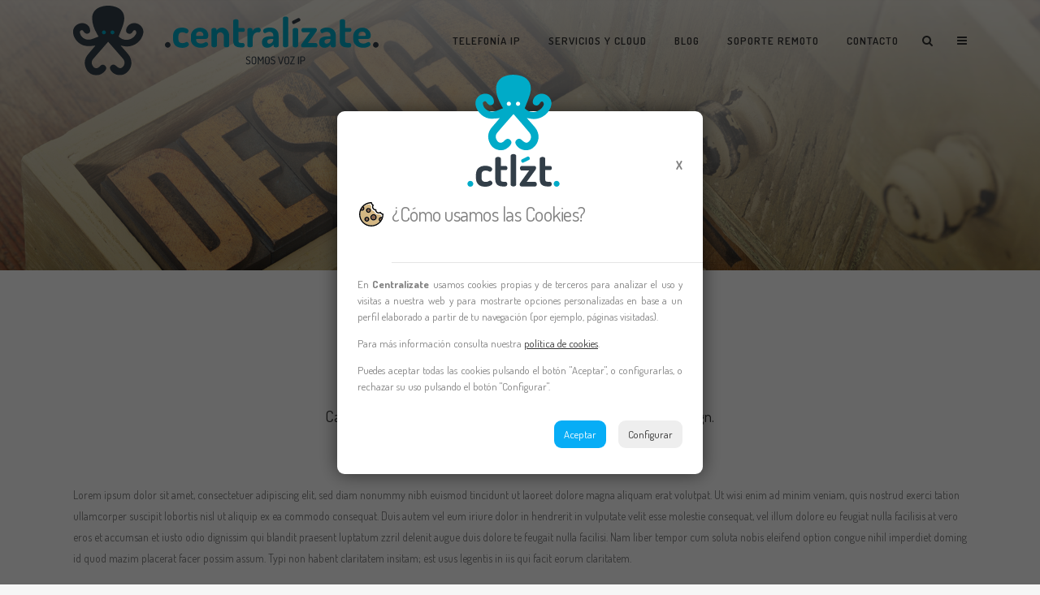

--- FILE ---
content_type: text/css
request_url: https://centralizate.es/wp-content/themes/bridge-child/style.css?ver=6.9
body_size: 1910
content:
/*
Theme Name: Bridge Child para Centralizate
Theme URI: http://demo.qodeinteractive.com/bridge/
Description: A child theme of Bridge Theme
Author: Qode Interactive
Author URI: http://www.qodethemes.com/
Version: 1.0.0
Template: bridge
*/
@import url("../bridge/style.css");

/* Inicio - portada */
#inicio {background: linear-gradient(rgb(255 255 255 / 45%),rgb(255 255 255 / 45%)), url(https://centralizate.es/nw.centralizate.es/wp-content/uploads/2022/05/inicio-portada.webp?id=14891)!important; background-position: center top!important;}
/* Inicio - Formulario contacto */
#contacto-portada .wpcf7-text, #contacto-portada .wpcf7-textarea {border-bottom: 1px solid #ccc; max-height: 70px;}
#contacto-portada .qode-advanced-tab-container {max-height: 583px!important; height:583px;}
.cf7-required:after {
    color: #00acc8;
    font-style: normal;
    font-weight: normal;
    font-variant: normal;
    text-transform: none;
    line-height: 1;
    -webkit-font-smoothing: antialiased;
    -moz-osx-font-smoothing: grayscale;
    display: inline-block;
    content: "\2713";
    font-size: 14px;
    padding-left: 5px;
}
.cf7-required:before {
  content: attr(data-hover);
  visibility: hidden;
  opacity: 0;
  width: 140px;
  background-color: black;
  color: #fff;
  text-align: center;
  border-radius: 5px;
  padding: 5px 0;
  transition: opacity 1s ease-in-out;
  position: absolute;
  z-index: 1;
  left: 0;
  top: 110%;
}
.cf7-required:hover:before {opacity: 1; visibility: visible; position: relative; border-bottom: 1px dotted black; left: 0px; padding: 0.2em 1em;}
.wpcf7-form-control-wrap.aceptacion {line-height: initial;}
input.aviso-legal {margin-left: -1em;}
details {margin-top: -1.6em;}
details[open] {
    background: #fff;
    z-index: 99999;
    padding: 0 20px 0 28px;
    margin-left: -28px;
    position: absolute; border-radius: 16px;}
/* Inicio - Tabla Comparativa */
#col-com-tradicionales, #col-com-centralizate {padding: 32px; border-radius: 24px;}
#col-com-tradicionales .service_table_holder {background: #f6f6f6; border: none;}
#col-com-tradicionales .service_table_title_holder.background_color_type {border-bottom: 2px solid #303030;}
#col-com-tradicionales .service_table_inner li {border-bottom: 1px solid #303030;}
#col-com-tradicionales .service_table_inner li:last-child {border-bottom: none;}
#col-com-tradicionales .service_table_title_holder, #col-com-tradicionales .service_table_content {
	background: initial;
}
#col-com-centralizate {background: #fff;}
#col-com-centralizate .service_table_title_holder.background_color_type {border-bottom: 2px solid #f6f6f6;}
/* Elements */
/*Logo*/ 
@media only screen and (max-width: 1000px){
	header .q_logo img.mobile {max-height: 64%; margin-top: 28px;}
}
/* Menú superior */
.light.header_style_on_scroll nav.main_menu>ul>li.active>a, .light.header_style_on_scroll nav.main_menu>ul>li:before, .light.header_style_on_scroll nav.main_menu>ul>li>a:hover, .light:not(.sticky):not(.scrolled) nav.main_menu>ul>li.active>a, .light:not(.sticky):not(.scrolled) nav.main_menu>ul>li:before, .light:not(.sticky):not(.scrolled) nav.main_menu>ul>li>a, .light:not(.sticky):not(.scrolled) nav.main_menu>ul>li>a:hover {
    color: #303030;
}
@media only screen and (min-width: 1000px) {
	.light.header_style_on_scroll .side_menu_button>a, .light:not(.sticky):not(.scrolled) .side_menu_button>a {color: #303030;}
}
.side_menu_button>a.search_button {vertical-align: initial;}
/* Page Title*/
.title_outer.animate_title_area.with_image .title .image.responsive:after {
    content: "";
    background: -webkit-linear-gradient(#ffffffc7,rgb(255 255 255 / 0%));
    background: linear-gradient(#ffffffc7,rgb(255 255 255 / 0%));
    position: absolute;
    display: block;
    width: 100%;
    top: 0;
    bottom: 0;
}
/* Progress Bars */
.q_progress_bar .progress_content {background-color: #00acc8;}
/* Proccess */
.q_circles_holder.three_columns .q_circle_outer {margin: 32px 0!important;}
.q_circles_holder.three_columns .q_circle_inner {width: 120px; height: 120px;}
.q_circles_holder .q_circle_inner2 i {color: #00abc8;}
.q_circles_holder .q_circle_inner2:hover {background-color: #00abc8!important; border-color: #0195af!important;}
/* Footer */
.footer_bottom a {color: #6fbac7;}
.footer_bottom a:hover, .footer_bottom a:focus {text-decoration: underline;}
/* Blog post */
body.post-template-default.single-format-standard .title_subtitle_holder {display: none;}
div[id^='attachment']{max-width: fit-content;}
/* 404 */
body.error404 .title_subtitle_holder h1 {transform: initial!important;}
.svg_404 {width:100%; height: auto; margin-top: -220px; border-radius: 64px;}
/* Widgets */
aside .widget.posts_holder li.cat-item:before {display: inline-block; font: normal normal normal 14px/1 FontAwesome; font-size: inherit; text-rendering: auto; -webkit-font-smoothing: antialiased; -moz-osx-font-smoothing: grayscale; content: "\f0a9"; margin-right: 0.7em}
.wp-block-button .wp-block-button__link {text-align: center; width: 100%;}
.wp-block-button .wp-block-button__link:hover {background-color: #00abc8; border-color: #0195af; color: #fff; text-decoration: none;}
/* Aviso de Cookies */
#cookie-law-info-bar {background-color: #fff!important; color: #4a4a4a!important;}
.cookie-img {max-width: 120px; margin: 0 auto;}
.cookie-img img {width: 100px; height: auto; margin: 12px;}
.cli-bar-message {display: table-row;}
.cli-bar-btn_container {margin-top: 20px!important;}
.cli-bar-btn_container {text-align: center!important; display: flow-root;}
div#pdcc-modal-header {margin-top: -100px;}
div#pdcc-modal-header:before {
    content: URL(/wp-content/uploads/logo-ctlzt-web-120x140_azul.svg);
    width: 120px!important;
    height: auto;
    top: 44px;
    left: 33%;
    display: flow-root;
    position: relative;
}
.wt-cli-ckyes-brand-logo {display: none!important;}
#pdcc-modal-header .title:before {
    content: URL(/wp-content/uploads/cookie-aviso.svg);
    width: 30px!important;
    height: 30px;
    top: 34px;
    left: -40px;
    display: block;
    position: relative;
}
#pdcc-modal-header .title {margin-left: 42px; letter-spacing: -0.02em;}
/* Página de Aviso de Cookies - TABLA */
table.cookielawinfo-row-cat-table.cookielawinfo-classic td {text-align: left; border: 1px solid #303030;}
/* Botón Whatsapp */
.joinchat.joinchat--left.joinchat--show {bottom: 55px;}

--- FILE ---
content_type: application/javascript
request_url: https://centralizate.es/wp-content/plugins/creame-whatsapp-me/public/js/joinchat.min.js?ver=4.5.10
body_size: 2399
content:
!function(d,p,u){"use strict";function t(){d(u).trigger("joinchat:starting");var t,e,o=1e3*joinchat_obj.settings.button_delay,n=1e3*joinchat_obj.settings.message_delay,a=!!joinchat_obj.settings.message_hash,i=!!joinchat_obj.$(".joinchat__box").length,s=parseInt(joinchat_obj.store.getItem("joinchat_views")||1)>=joinchat_obj.settings.message_views,h=-1!==(joinchat_obj.store.getItem("joinchat_hashes")||"").split(",").filter(Boolean).indexOf(joinchat_obj.settings.message_hash||"none");function c(){clearTimeout(e),joinchat_obj.chatbox_show()}function _(){joinchat_obj.save_hash(),joinchat_obj.chatbox_hide()}var j,r,l,b="joinchat--show";function g(){var t=(u.activeElement.type||"").toLowerCase();0<=["date","datetime","email","month","number","password","search","tel","text","textarea","time","url","week"].indexOf(t)?joinchat_obj.chatbox?(joinchat_obj.chatbox_hide(),setTimeout(function(){joinchat_obj.$div.removeClass("joinchat--show")},400)):joinchat_obj.$div.removeClass("joinchat--show"):joinchat_obj.$div.addClass("joinchat--show")}h||a&&n&&!joinchat_obj.settings.message_badge&&s||(b+=" joinchat--tooltip"),setTimeout(function(){joinchat_obj.$div.addClass(b)},o),a&&!h&&n&&(joinchat_obj.settings.message_badge?e=setTimeout(function(){joinchat_obj.$(".joinchat__badge").addClass("joinchat__badge--in")},o+n):s&&(e=setTimeout(c,o+n))),i&&!joinchat_obj.is_mobile&&joinchat_obj.$(".joinchat__button").on("mouseenter",function(){t=setTimeout(c,1500)}).on("mouseleave",function(){clearTimeout(t)}),joinchat_obj.$(".joinchat__button").on("click",function(){i&&!joinchat_obj.chatbox?c():Date.now()>joinchat_obj.showed_at+600&&(_(),joinchat_obj.open_whatsapp())}),joinchat_obj.$(".joinchat__close").on("click",_),joinchat_obj.$("#joinchat_optin").on("change",function(){joinchat_obj.$div.toggleClass("joinchat--optout",!this.checked)}),joinchat_obj.$(".joinchat__box__scroll").on("mousewheel DOMMouseScroll",function(t){t.preventDefault();t=t.originalEvent.wheelDelta||-t.originalEvent.detail;this.scrollTop+=30*(t<0?1:-1)}),joinchat_obj.is_mobile&&(d(u).on("focus blur","input, textarea",function(t){d(t.target).closest(joinchat_obj.$div).length||(clearTimeout(j),j=setTimeout(g,200))}),d(p).on("resize",function(){clearTimeout(r),r=setTimeout(function(){joinchat_obj.$div[0].style.setProperty("--vh",window.innerHeight+"px")},200)}).trigger("resize")),d(u).on("click",'.joinchat_open, .joinchat_app, a[href="#joinchat"], a[href="#whatsapp"]',function(t){t.preventDefault(),i&&d(this).is('.joinchat_open, a[href="#joinchat"]')?c():joinchat_obj.open_whatsapp(d(this).data("phone"),d(this).data("message"))}),d(u).on("click",".joinchat_close",function(t){t.preventDefault(),joinchat_obj.chatbox_hide()}),i&&"IntersectionObserver"in p&&(0<(a=d(".joinchat_show, .joinchat_force_show")).length&&(l=new IntersectionObserver(function(t){d.each(t,function(){if(0<this.intersectionRatio&&(!h||d(this.target).hasClass("joinchat_force_show")))return c(),l.disconnect(),!1})}),a.each(function(){l.observe(this)}))),joinchat_obj.settings.qr&&!joinchat_obj.is_mobile&&"function"==typeof kjua?joinchat_obj.$(".joinchat__qr").kjua({text:joinchat_obj.whatsapp_link(void 0,void 0,!1),render:"canvas",rounded:80}):joinchat_obj.$(".joinchat__qr").remove(),i&&joinchat_obj.$div.css("--peak","url(#joinchat__message__peak)"),d(u).trigger("joinchat:start")}p.joinchat_obj=d.extend({$div:null,settings:null,store:null,chatbox:!1,showed_at:0,is_mobile:!!navigator.userAgent.match(/Android|iPhone|BlackBerry|IEMobile|Opera Mini/i)},p.joinchat_obj||{}),joinchat_obj.$=function(t){return d(t||this.$div,this.$div)},joinchat_obj.send_event=function(o){var t,e,n,a;(o=d.extend({event_category:"JoinChat",event_label:"",event_action:"",chat_channel:"whatsapp",chat_id:"--",is_mobile:this.is_mobile?"yes":"no",page_location:location.href,page_title:document.title||"no title"},o)).event_label=o.event_label||o.link||"",o.event_action=o.event_action||o.chat_channel+": "+o.chat_id,delete o.link,!1!==d(u).triggerHandler("joinchat:event",[o])&&(a=p[this.settings.ga_tracker]||p.ga||p.__gaTracker,t=p[this.settings.data_layer]||p[p.gtm4wp_datalayer_name]||p.dataLayer,"function"==typeof a&&"function"==typeof a.getAll&&(a("set","transport","beacon"),a.getAll().forEach(function(t){t.send("event",o.event_category,o.event_action,o.event_label)})),d.each(o,function(t,e){o[t]="string"==typeof e?e.substring(0,100):e}),"function"==typeof gtag&&"object"==typeof t&&(e=this.settings.ga_event||"generate_lead",delete(n=d.extend({transport_type:"beacon"},o)).page_location,delete n.page_title,t.forEach(function(t){"config"==t[0]&&t[1]&&"G-"==t[1].substring(0,2)&&(n.send_to=t[1],gtag("event",e,n))}),this.settings.gads&&gtag("event","conversion",{send_to:this.settings.gads})),a=o.event_category,delete o.event_category,"object"==typeof t&&t.push(d.extend({event:a},o)),"function"==typeof fbq&&fbq("trackCustom",a,o))},joinchat_obj.whatsapp_link=function(t,e,o){return e=void 0!==e?e:this.settings.message_send||"",((o=void 0!==o?o:this.settings.whatsapp_web&&!this.is_mobile)?"https://web.whatsapp.com/send?phone=":"https://wa.me/")+encodeURIComponent(t||this.settings.telephone)+(e?(o?"&text=":"?text=")+encodeURIComponent(e):"")},joinchat_obj.chatbox_show=function(){this.chatbox||(this.chatbox=!0,this.showed_at=Date.now(),this.$div.addClass("joinchat--chatbox"),this.settings.message_badge&&this.$(".joinchat__badge").hasClass("joinchat__badge--in")&&this.$(".joinchat__badge").toggleClass("joinchat__badge--in joinchat__badge--out"),d(u).trigger("joinchat:show"))},joinchat_obj.chatbox_hide=function(){this.chatbox&&(this.chatbox=!1,this.$div.removeClass("joinchat--chatbox joinchat--tooltip"),this.settings.message_badge&&this.$(".joinchat__badge").removeClass("joinchat__badge--out"),d(u).trigger("joinchat:hide"))},joinchat_obj.save_hash=function(){var t=this.settings.message_hash||"none",e=(this.store.getItem("joinchat_hashes")||"").split(",").filter(Boolean);-1===e.indexOf(t)&&(e.push(t),this.store.setItem("joinchat_hashes",e.join(",")))},joinchat_obj.open_whatsapp=function(t,e){t=t||this.settings.telephone,e=void 0!==e?e:this.settings.message_send||"";t={link:this.whatsapp_link(t,e),chat_channel:"whatsapp",chat_id:t,chat_message:e},e=new RegExp("^https?://(wa.me|(api|web|chat).whatsapp.com|"+location.hostname.replace(".",".")+")/.*","i");!1!==d(u).triggerHandler("joinchat:open",[t])&&(e.test(t.link)?(this.send_event(t),p.open(t.link,"joinchat","noopener")):console.error("Joinchat: the link doesn't seem safe, it must point to the current domain or whatsapp.com"))};function e(){o&&o.apply(this,arguments),o=null}var o;o=function(){if(joinchat_obj.$div=d(".joinchat"),joinchat_obj.$div.length){joinchat_obj.settings=joinchat_obj.$div.data("settings");try{localStorage.setItem("test",1),localStorage.removeItem("test"),joinchat_obj.store=localStorage}catch(t){joinchat_obj.store={_data:{},setItem:function(t,e){this._data[t]=String(e)},getItem:function(t){return this._data.hasOwnProperty(t)?this._data[t]:null}}}if("object"!=typeof joinchat_obj.settings)try{joinchat_obj.settings=JSON.parse(joinchat_obj.$div.attr("data-settings"))}catch(t){joinchat_obj.settings=void 0,console.error("Joinchat: can't get settings")}joinchat_obj.settings&&joinchat_obj.settings.telephone&&(joinchat_obj.is_mobile||!joinchat_obj.settings.mobile_only?t():(joinchat_obj.$div.removeClass("joinchat--show"),d(u).on("click",'.joinchat_open, .joinchat_app, a[href="#joinchat"], a[href="#whatsapp"]',function(t){t.preventDefault(),joinchat_obj.open_whatsapp(d(this).data("phone"),d(this).data("message"))})),"function"!=typeof kjua||joinchat_obj.is_mobile?d(".wp-block-joinchat-button figure").remove():d(".joinchat-button__qr").each(function(){d(this).kjua({text:joinchat_obj.whatsapp_link(d(this).data("phone"),d(this).data("message"),!1),render:"canvas",rounded:80})})),joinchat_obj.store.setItem("joinchat_views",parseInt(joinchat_obj.store.getItem("joinchat_views")||0)+1)}};d(e),d(p).on("load",e),u.addEventListener("DOMContentLoaded",e)}(jQuery,window,document);

--- FILE ---
content_type: application/javascript
request_url: https://centralizate.es/wp-content/themes/bridge-child/cookies/pdcc.min.js
body_size: 11524
content:
/*
MIT License

"PD Cookie Consent" v1.5.0
Copyright (c) 2020 PRIVACY DRIVER SL

Permission is hereby granted, free of charge, to any person obtaining a copy
of this software and associated documentation files (the "Software"), to deal
in the Software without restriction, including without limitation the rights
to use, copy, modify, merge, publish, distribute, sublicense, and/or sell
copies of the Software, and to permit persons to whom the Software is
furnished to do so, subject to the following conditions:

The above copyright notice and this permission notice shall be included in all
copies or substantial portions of the Software.

THE SOFTWARE IS PROVIDED "AS IS", WITHOUT WARRANTY OF ANY KIND, EXPRESS OR
IMPLIED, INCLUDING BUT NOT LIMITED TO THE WARRANTIES OF MERCHANTABILITY,
FITNESS FOR A PARTICULAR PURPOSE AND NONINFRINGEMENT. IN NO EVENT SHALL THE
AUTHORS OR COPYRIGHT HOLDERS BE LIABLE FOR ANY CLAIM, DAMAGES OR OTHER
LIABILITY, WHETHER IN AN ACTION OF CONTRACT, TORT OR OTHERWISE, ARISING FROM,
OUT OF OR IN CONNECTION WITH THE SOFTWARE OR THE USE OR OTHER DEALINGS IN THE
SOFTWARE.
*/
(()=>{"use strict";var e,o={441:()=>{function e(e,o){for(var t=0;t<o.length;t++){var n=o[t];n.enumerable=n.enumerable||!1,n.configurable=!0,"value"in n&&(n.writable=!0),Object.defineProperty(e,n.key,n)}}var o=function(){function o(){!function(e,o){if(!(e instanceof o))throw new TypeError("Cannot call a class as a function")}(this,o)}var t,n,a;return t=o,a=[{key:"baptize",value:function(e){var o=e;return e.includes("facebook")?o="Facebook":e.includes("linkedin")?o="Linkedin":e.includes("twitter")?o="Twitter":e.includes("youtube")||e.includes("ytimg")?o="YouTube":e.includes("vimeo")?o="Vimeo":e.includes("analytics")||e.includes("googletagmanager")||e.includes("urchin")?o="Google Analytics":e.includes("adwords")||e.includes("doubleclick")||e.includes("googleadservices")||e.includes("googlesyndication")||e.includes("googletagservices")||e.includes("googletraveladservices")?o="Google Ads":e.includes("google.com/maps")||e.includes("maps.google.com")||e.includes("maps.googleapis")?o="Google Maps":e.includes("recaptcha")?o="Google reCAPTCHA":(e.includes("googleusercontent")||e.includes("gstatic")&&!e.includes("gstatic.com/recaptcha"))&&(o="Google"),o}}],(n=null)&&e(t.prototype,n),a&&e(t,a),o}();function t(e,o){for(var t=0;t<o.length;t++){var n=o[t];n.enumerable=n.enumerable||!1,n.configurable=!0,"value"in n&&(n.writable=!0),Object.defineProperty(e,n.key,n)}}var n=function(){function e(){!function(e,o){if(!(e instanceof o))throw new TypeError("Cannot call a class as a function")}(this,e)}var o,n,a;return o=e,a=[{key:"allowedLang",value:function(e){var o=!1;switch(e){case"ca":case"de":case"en":case"es":case"eu":case"fr":case"gl":case"it":o=!0;break;default:o=!1}return o}},{key:"getLang",value:function(){var e=b.getValue(),o=document.documentElement.lang,t="",n="";switch(o.includes("-")&&(o=o.split("-")[0]),t=e.config.hasOwnProperty("defaultLang")?e.config.defaultLang:"es",o){case"ca":case"de":case"en":case"es":case"eu":case"fr":case"gl":case"it":n=o;break;default:n=t}return n}},{key:"getTexts",value:function(){var e=this.getLang();return this.texts()[e]}},{key:"texts",value:function(){return{ca:{modal:{title:"Consentiment de Cookies",info:{p1:"Utilitzem cookies pròpies i de tercers per a finalitats analítiques i per mostrar-li publicitat personalitzada segons un perfil elaborat a partir dels seus hàbits de navegació (per exemple, pàgines visitades).",p2:{a:"Per a més informació consulti la",b:"política de cookies"},p3:'Pot acceptar totes les cookies prement el botó "Acceptar" o configurar-les o rebutjar-ne l’ús prement el botó "Configurar".'},services:{new:"nou",ownSwitch:"No precisen consentiment",ownDescription:"Cookies tècniques i funcionals"},btns:{accept:"Acceptar",config:"Configurar",acceptAll:"Acceptar totes",denyAll:"Rebutjar totes",save:"Desar configuració",return:"Tornar enrere"}},content:{a:"S'ha amagat contingut perquè té les cookies bloquejades.",b:"Permetre cookies de:"}},de:{modal:{title:"Cookie-Einwilligung",info:{p1:"Wir verwenden eigene Cookies und Cookies von Drittanbietern zu Analysezwecken und um Ihnen personalisierte Werbung anzuzeigen, die auf einem Profil basiert, das aus Ihren Surfgewohnheiten erstellt wurde (z. B. besuchte Seiten).",p2:{a:"Weitere Informationen finden Sie unter",b:"Cookie-Richtlinie"},p3:"Sie können alle Cookies durch Drücken der Schaltfläche „Akzeptieren“ akzeptieren oder deren Verwendung durch Drücken der Schaltfläche „Konfigurieren“ konfigurieren oder ablehnen."},services:{new:"neu",ownSwitch:"Sie bedürfen keiner Zustimmung",ownDescription:"Technische und funktionale Cookies"},btns:{accept:"Akzeptieren",config:"Konfigurieren",acceptAll:"Alle akzeptieren",denyAll:"Alles ablehnen",save:"Einstellungen speichern",return:"Geh zurück"}},content:{a:"Der Inhalt wurde ausgeblendet, weil Cookies blockiert sind.",b:"Cookies zulassen von:"}},en:{modal:{title:"Cookie Consent",info:{p1:"We use our own cookies and third-party cookies for analytical purposes and to display personalised advertising based on a profile drawn from your browsing habits (e.g. pages visited).",p2:{a:"For more information, consult the",b:"cookie policy"},p3:'You can accept all cookies by pressing the "Accept" button or configure or reject their use by pressing the "Configure" button.'},services:{new:"new",ownSwitch:"Do not require consent",ownDescription:"Technical and functional cookies"},btns:{accept:"Accept",config:"Configure",acceptAll:"Accept all",denyAll:"Reject all",save:"Save settings",return:"Go back"}},content:{a:"Content has been hidden because cookies are blocked.",b:"Allow cookies from:"}},es:{modal:{title:"¿Cómo usamos las Cookies?",info:{p1:"En <b>Centralizate</b> usamos cookies propias y de terceros para analizar el uso y visitas a nuestra web y para mostrarte opciones personalizadas en base a un perfil elaborado a partir de tu navegación (por ejemplo, páginas visitadas).",p2:{a:"Para más información consulta nuestra",b:"política de cookies"},p3:'Puedes aceptar todas las cookies pulsando el botón "Aceptar", o configurarlas, o rechazar su uso pulsando el botón "Configurar".'},services:{new:"nuevo",ownSwitch:"No precisan consentimiento",ownDescription:"Cookies técnicas y funcionales"},btns:{accept:"Aceptar",config:"Configurar",acceptAll:"Aceptar todas",denyAll:"Rechazar todas",save:"Guardar configuración",return:"Volver atrás"}},content:{a:"Se ha ocultado contenido porque tiene las cookies bloqueadas.",b:"Permitir cookies de:"}},eu:{modal:{title:"Cookien Baimena",info:{p1:"Cookie propioak eta hirugarrenen cookie-ak erabiltzen ditugu analisi-xedeekin eta zure nabigazio-ohituretatik (adibidez, bisitaturiko orrialdeak) egindako profil batetan oinarritutako publizitate pertsonalizatua erakusteko.",p2:{a:"Informazio gehiago lortzeko, kontsultatu",b:"cookie politika"},p3:'Cookie guztiak onar ditzakezu "Onartu" botoia sakatuta edo horien erabilera konfiguratu edo ukatu "Konfiguratu" botoia sakatuta.'},services:{new:"berria",ownSwitch:"Ez dute baimenik eskatzen",ownDescription:"Cookie teknikoak eta funtzionalak"},btns:{accept:"Onartzeko",config:"Konfiguratu",acceptAll:"Onartu guztiak",denyAll:"Guztiak baztertu",save:"Gorde ezarpenak",return:"Atzera egin"}},content:{a:"Edukia ezkutatu egin da cookieak blokeatuta daudelako.",b:"Onartu cookieak:"}},fr:{modal:{title:"Consentement des cookies",info:{p1:"Nous utilisons nos propres cookies et ceux de tiers à des fins d'analyse et pour vous présenter de la publicité personnalisée basée sur un profil préparé à partir de vos habitudes de navigation (par exemple, les pages visitées).",p2:{a:"Pour en savoir plus, consultez la",b:"politique de cookies"},p3:'Vous pouvez accepter tous les cookies en cliquant sur le bouton "Accepter " ou paramétrer ou refuser leur utilisation en cliquant sur le bouton "Paramétrer ".'},services:{new:"nouveau",ownSwitch:"Le consentement n’est pas requis",ownDescription:"Cookies techniques et fonctionnels"},btns:{accept:"Accepter",config:"Paramétrer",acceptAll:"Tout accepter",denyAll:"Tout refuser",save:"Enregistrer les paramètres",return:"Retourner en arrière"}},content:{a:"Le contenu a été caché car les cookies sont bloqués.",b:"Autoriser les cookies de:"}},gl:{modal:{title:"Consentimento de Cookies",info:{p1:"Utilizamos cookies propias e de terceiros para fins analíticos e para mostrarlle publicidade personalizada baseada nun perfil elaborado a partir dos seus hábitos de navegación (por exemplo, páxinas visitadas).",p2:{a:"Para obter máis información, consulte a",b:"política de cookies"},p3:'Pode aceptar todas as cookies premendo o botón "Aceptar" ou configurar ou rexeitar o seu uso premendo o botón "Configurar".'},services:{new:"novo",ownSwitch:"Non requiren consentimento",ownDescription:"Cookies técnicas e funcionais"},btns:{accept:"Aceptar",config:"Configurar",acceptAll:"Acepta todo",denyAll:"Rexeita todo",save:"Gardar configuración",return:"Volve atrás"}},content:{a:"Ocultouse o contido porque as cookies están bloqueadas.",b:"Permitir cookies desde:"}},it:{modal:{title:"Consenso cookie",info:{p1:"Utilizziamo cookie propri e di terze parti per scopi analitici e per mostrarti pubblicità personalizzata basata su un profilo elaborato dalle tue abitudini di navigazione (ad esempio, pagine visitate).",p2:{a:"Per ulteriori informazioni, vedere",b:"Politica sui cookie"},p3:'Puoi accettare tutti i cookie premendo il pulsante "Accetta" oppure configurarne o rifiutarne l\'utilizzo premendo il pulsante "Configura".'},services:{new:"nuovo",ownSwitch:"Non richiedono il consenso",ownDescription:"Cookie tecnici e funzionali"},btns:{accept:"Accetta",config:"Configura",acceptAll:"Accettare tutti",denyAll:"Rifiuta tutto",save:"Salva le impostazioni",return:"Torna indietro"}},content:{a:"Il contenuto è stato nascosto perché i cookie sono bloccati.",b:"Consenti i cookie da:"}}}}}],(n=null)&&t(o.prototype,n),a&&t(o,a),e}();function a(e,o){for(var t=0;t<o.length;t++){var n=o[t];n.enumerable=n.enumerable||!1,n.configurable=!0,"value"in n&&(n.writable=!0),Object.defineProperty(e,n.key,n)}}var i=function(){function e(){!function(e,o){if(!(e instanceof o))throw new TypeError("Cannot call a class as a function")}(this,e)}var o,t,i;return o=e,i=[{key:"init",value:function(){var e=b.getValue();null!==document.querySelector("#pdcc-message-container")&&this.close(),e.blockList.filter((function(e){return!0===e.reportable})).length&&!1===e.showModal&&this.show(e.blockList)}},{key:"show",value:function(e){var o=document.querySelector("body"),t=document.createElement("div"),a=e.filter((function(e){return!0===e.reportable})),i=[],c="";t.id="pdcc-message-container",o.insertAdjacentElement("beforeend",t);for(var r=0;r<a.length;r++)i.includes(a[r].name)||(i.push(a[r].name),c+='<input type="checkbox" checked disabled data-group="'.concat(a[r].name,'" style="display: none;">'));t.innerHTML="\n      <p>\n        ".concat(n.getTexts().content.a," ").concat(n.getTexts().content.b," ").concat(i.join(", "),'.\n        <span id="pdcc-message-accept" class="pdcc-message-btn">').concat(n.getTexts().modal.btns.acceptAll,'</span>\n        <span id="pdcc-message-config" class="pdcc-message-btn pdcc-open-modal">').concat(n.getTexts().modal.btns.config,'</span>\n      </p>\n      <span id="pdcc-message-accept-mvl" class="pdcc-message-btn">').concat(n.getTexts().modal.btns.acceptAll,'</span>\n      <span id="pdcc-message-config-mvl" class="pdcc-message-btn pdcc-open-modal">').concat(n.getTexts().modal.btns.config,"</span>\n      ").concat(c,"\n    ")}},{key:"close",value:function(){var e=document.querySelector("#pdcc-message-container");null!==e&&e.parentNode.removeChild(e)}},{key:"clearReports",value:function(){var e=b.getValue();if(e.blockList.length){for(var o=0;o<e.blockList.length;o++)e.blockList[o].reportable=!1;b.ohMyCookie(e)}}},{key:"acceptAll",value:function(){var e=document.querySelector("#pdcc-message-container"),o=Array.from(e.querySelectorAll("input[type=checkbox]"));Array.isArray(o)&&o.length?r.update(o):this.close()}}],(t=null)&&a(o.prototype,t),i&&a(o,i),e}();function c(e,o){for(var t=0;t<o.length;t++){var n=o[t];n.enumerable=n.enumerable||!1,n.configurable=!0,"value"in n&&(n.writable=!0),Object.defineProperty(e,n.key,n)}}var r=function(){function e(){!function(e,o){if(!(e instanceof o))throw new TypeError("Cannot call a class as a function")}(this,e)}var t,n,a;return t=e,a=[{key:"defaultItem",value:function(){return{actived:!1,contain:"",domain:"",editable:!0,ignored:!1,name:"",new:!1,report:!1,reportable:!1,userList:!0,visible:!0}}},{key:"theirList",value:function(e){var o=JSON.parse(e.substring(e.lastIndexOf("PDCookieConsent.blockList([")+26,e.indexOf("]);",e.indexOf("PDCookieConsent.blockList(["))+1)),t=p.checkAndCorrectListData(o),n=b.getValue();if(Array.isArray(t)&&t.length){if(Array.isArray(n.blockList)&&n.blockList.length)for(var a=0;a<t.length;a++)n=this.clearBlockListBasedOnUserList(t[a],n),this.existsTheUserItemList(t[a],n)||n.blockList.push(t[a]);else for(var i=0;i<t.length;i++)n.blockList.push(t[i]);b.ohMyCookie(n)}else this.clearAllUserDataFromBlockList()}},{key:"clearBlockListBasedOnUserList",value:function(e,o){for(var t=0;t<o.blockList.length;t++)o.blockList[t].domain.length?e.domain.length&&o.blockList[t].domain.includes(e.domain)&&(!1===o.blockList[t].userList?o.blockList.splice(t,1):(!1===o.blockList[t].ignored&&(o.blockList[t].actived=e.actived),o.blockList[t].domain=e.domain,o.blockList[t].name=e.name,o.blockList[t].editable=e.editable,o.blockList[t].visible=e.visible,o.blockList[t].report=e.report)):e.contain.length&&o.blockList[t].contain.includes(e.contain)&&(!1===o.blockList[t].userList?o.blockList.splice(t,1):(!1===o.blockList[t].ignored&&(o.blockList[t].actived=e.actived),o.blockList[t].contain=e.contain,o.blockList[t].name=e.name,o.blockList[t].editable=e.editable,o.blockList[t].visible=e.visible,o.blockList[t].report=e.report));return o}},{key:"clearAllUserDataFromBlockList",value:function(){var e=b.getValue(),o=e.blockList.filter((function(e){return!0===e.userList}));Array.isArray(o)&&o.length&&(e.blockList=e.blockList.filter((function(e){return!0!==e.userList})),b.ohMyCookie(e))}},{key:"isAnUnallowedTextElement",value:function(t){var n=arguments.length>1&&void 0!==arguments[1]&&arguments[1],a=e.defaultItem(),c=b.getValue(),r={toBlock:!1,groupName:""};if(this.hasAwordNotAllowed(t)||this.existsInDomainOrContainOfUserItemList(t,c,!0)){if(Array.isArray(c.blockList)&&c.blockList.length)for(var s=0;s<c.blockList.length;s++){if(!this.existsAnItemWithDomainOrContain(c,!0)){a.contain=this.defineAvalueForContain(t),a.name=o.baptize(this.defineAvalueForContain(t)),a.userList=!1,a.new=!0,!0===n&&(a.reportable=!0),r.toBlock=!0,r.groupName=a.name,!0!==c.accepted&&!0!==this.existsAnItemWithTheSameGroupAndActivated(r.groupName,c)||(r.toBlock=!1,a.actived=!0,a.new=!1,a.reportable=!1),c.blockList.push(a);break}if(!this.existsInDomainOrContainOfItemList(t,c,!0)){a.contain=this.defineAvalueForContain(t),a.name=o.baptize(this.defineAvalueForContain(t)),a.userList=!1,a.new=!0,!0===n&&(a.reportable=!0),r.toBlock=!0,r.groupName=a.name,!0!==c.accepted&&!0!==this.existsAnItemWithTheSameGroupAndActivated(r.groupName,c)||(r.toBlock=!1,a.actived=!0,a.new=!1,a.reportable=!1),c.blockList.push(a);break}if(c.blockList[s].contain.length&&t.includes(c.blockList[s].contain)){!1===c.accepted?(r.toBlock=!0,r.groupName=c.blockList[s].name,!0!==n&&!0!==c.blockList[s].report||(c.blockList[s].reportable=!0),!0===c.blockList[s].actived&&(r.toBlock=!1,c.blockList[s].reportable=!1)):c.blockList[s].actived=!0;break}}else a.contain=this.defineAvalueForContain(t),a.name=o.baptize(this.defineAvalueForContain(t)),a.userList=!1,a.new=!0,!0===n&&(a.reportable=!0),r.toBlock=!0,r.groupName=a.name,!0!==c.accepted&&!0!==this.existsAnItemWithTheSameGroupAndActivated(r.groupName,c)||(r.toBlock=!1,a.actived=!0,a.new=!1,a.reportable=!1),c.blockList.push(a);b.ohMyCookie(c)}return i.init(),r}},{key:"isAnUnallowedSrcElement",value:function(t){var n=arguments.length>1&&void 0!==arguments[1]&&arguments[1],a=e.defaultItem(),c=b.getValue(),r={toBlock:!1,groupName:""};if(this.hasAwordNotAllowed(t)||this.existsInDomainOrContainOfUserItemList(t,c)){if(Array.isArray(c.blockList)&&c.blockList.length)for(var s=0;s<c.blockList.length;s++){if(!this.existsAnItemWithDomainOrContain(c)){var l="";if(p.checkIfIsAnUrl(t)){var d=new URL(t);l=d.hostname+d.pathname}else l=t.includes("./")?t.split("./")[1]:t;a.domain=l,a.name=o.baptize(l),a.userList=!1,a.new=!0,!0===n&&(a.reportable=!0),r.toBlock=!0,r.groupName=a.name,!0!==c.accepted&&!0!==this.existsAnItemWithTheSameGroupAndActivated(r.groupName,c)||(r.toBlock=!1,a.actived=!0,a.new=!1,a.reportable=!1),c.blockList.push(a);break}if(!this.existsInDomainOrContainOfItemList(t,c)){var u="";if(p.checkIfIsAnUrl(t)){var f=new URL(t);u=f.hostname+f.pathname}else u=t.includes("./")?t.split("./")[1]:t;a.domain=u,a.name=o.baptize(u),a.userList=!1,a.new=!0,!0===n&&(a.reportable=!0),r.toBlock=!0,r.groupName=a.name,!0!==c.accepted&&!0!==this.existsAnItemWithTheSameGroupAndActivated(r.groupName,c)||(r.toBlock=!1,a.actived=!0,a.new=!1,a.reportable=!1),c.blockList.push(a);break}if(c.blockList[s].domain.length&&t.includes(c.blockList[s].domain)){!1===c.accepted?(r.toBlock=!0,r.groupName=c.blockList[s].name,!0!==n&&!0!==c.blockList[s].report||(c.blockList[s].reportable=!0),!0===c.blockList[s].actived&&(r.toBlock=!1,c.blockList[s].reportable=!1)):c.blockList[s].actived=!0;break}}else{var k="";if(p.checkIfIsAnUrl(t)){var m=new URL(t);k=m.hostname+m.pathname}else k=t.includes("./")?t.split("./")[1]:t;a.domain=k,a.name=o.baptize(k),a.userList=!1,a.new=!0,!0===n&&(a.reportable=!0),r.toBlock=!0,r.groupName=a.name,!0!==c.accepted&&!0!==this.existsAnItemWithTheSameGroupAndActivated(r.groupName,c)||(r.toBlock=!1,a.actived=!0,a.new=!1,a.reportable=!1),c.blockList.push(a)}b.ohMyCookie(c)}return i.init(),r}},{key:"update",value:function(e){var o=b.getValue();e.forEach((function(e){var t=e.dataset.group,n=e.checked;if(o.blockList.some((function(e){return 1==e.new})))for(var a=0;a<o.blockList.length;a++)1==o.blockList[a].new&&o.blockList[a].name==t&&(o.blockList[a].new=!1);for(var i=0;i<o.blockList.length;i++)o.blockList[i].name===t&&(o.blockList[i].ignored=!0,o.blockList[i].actived=n)})),b.ohMyCookie(o),b.clearAllExceptPdcc(),location.reload()}},{key:"existsAnItemWithDomainOrContain",value:function(e){for(var o=arguments.length>1&&void 0!==arguments[1]&&arguments[1],t=0;t<e.blockList.length;t++){if(!0===o&&e.blockList[t].contain.length)return!0;if(!1===o&&e.blockList[t].domain.length)return!0}return!1}},{key:"existsTheUserItemList",value:function(e,o){for(var t=0;t<o.blockList.length;t++)if(!0===o.blockList[t].userList&&o.blockList[t].domain===e.domain&&o.blockList[t].contain===e.contain)return!0;return!1}},{key:"existsInDomainOrContainOfUserItemList",value:function(e,o){for(var t=arguments.length>2&&void 0!==arguments[2]&&arguments[2],n=0;n<o.blockList.length;n++)if(!0===o.blockList[n].userList){if(!0===t&&o.blockList[n].contain.length&&e.includes(o.blockList[n].contain))return!0;if(!1===t&&o.blockList[n].domain.length&&e.includes(o.blockList[n].domain))return!0}return!1}},{key:"existsInDomainOrContainOfItemList",value:function(e,o){for(var t=arguments.length>2&&void 0!==arguments[2]&&arguments[2],n=0;n<o.blockList.length;n++){if(!0===t&&o.blockList[n].contain.length&&e.includes(o.blockList[n].contain))return!0;if(!1===t&&o.blockList[n].domain.length&&e.includes(o.blockList[n].domain))return!0}return!1}},{key:"existsAnItemWithTheSameGroupAndActivated",value:function(e,o){var t=!1;return o.blockList.filter((function(o){return o.name===e&&!0===o.actived})).length>0&&(t=!0),t}},{key:"hasAwordNotAllowed",value:function(e){for(var o=0;o<this.getWordsNotAllowed().length;o++)if(e.includes(this.getWordsNotAllowed()[o]))return!0;return!1}},{key:"defineAvalueForContain",value:function(e){for(var o=0;o<this.getWordsNotAllowed().length;o++)if(e.includes(this.getWordsNotAllowed()[o]))return this.getWordsNotAllowed()[o];return!1}},{key:"getWordsNotAllowed",value:function(){return["facebook.","linkedin.","twitter.","vimeo.","youtube.","ytimg","googleusercontent","gstatic","google.com/recaptcha","google.com/maps","maps.google.com","maps.googleapis","analytics","googletagmanager","urchin","adwords","doubleclick","googleadservices","googlesyndication","googletagservices","googletraveladservices"]}}],(n=null)&&c(t.prototype,n),a&&c(t,a),e}();function s(e,o){return function(e){if(Array.isArray(e))return e}(e)||function(e,o){if("undefined"==typeof Symbol||!(Symbol.iterator in Object(e)))return;var t=[],n=!0,a=!1,i=void 0;try{for(var c,r=e[Symbol.iterator]();!(n=(c=r.next()).done)&&(t.push(c.value),!o||t.length!==o);n=!0);}catch(e){a=!0,i=e}finally{try{n||null==r.return||r.return()}finally{if(a)throw i}}return t}(e,o)||function(e,o){if(!e)return;if("string"==typeof e)return l(e,o);var t=Object.prototype.toString.call(e).slice(8,-1);"Object"===t&&e.constructor&&(t=e.constructor.name);if("Map"===t||"Set"===t)return Array.from(e);if("Arguments"===t||/^(?:Ui|I)nt(?:8|16|32)(?:Clamped)?Array$/.test(t))return l(e,o)}(e,o)||function(){throw new TypeError("Invalid attempt to destructure non-iterable instance.\nIn order to be iterable, non-array objects must have a [Symbol.iterator]() method.")}()}function l(e,o){(null==o||o>e.length)&&(o=e.length);for(var t=0,n=new Array(o);t<o;t++)n[t]=e[t];return n}function d(e){return(d="function"==typeof Symbol&&"symbol"==typeof Symbol.iterator?function(e){return typeof e}:function(e){return e&&"function"==typeof Symbol&&e.constructor===Symbol&&e!==Symbol.prototype?"symbol":typeof e})(e)}function u(e,o){for(var t=0;t<o.length;t++){var n=o[t];n.enumerable=n.enumerable||!1,n.configurable=!0,"value"in n&&(n.writable=!0),Object.defineProperty(e,n.key,n)}}var p=function(){function e(){!function(e,o){if(!(e instanceof o))throw new TypeError("Cannot call a class as a function")}(this,e)}var t,a,i;return t=e,i=[{key:"getWebsiteSubDomain",value:function(){return window.location.hostname}},{key:"getDomain",value:function(e){if(this.checkIfIsAnUrl("https:"+e)){var o=new URL("https:"+e),t="";return this.checkIfIsADomain(o.hostname)&&(t=null==o.hostname.match(/^[^\.]+\.(.+\..+)$/)?o.hostname:o.hostname.match(/^[^\.]+\.(.+\..+)$/)[1]),t}}},{key:"getNodeSrc",value:function(e){var o=e.attributes,t=!1;if(e.src)t=e.src;else for(var n=0;n<o.length;n++)(this.checkIfIsAnUrl(o[n].value)||this.checkIfIsADomain(o[n].value))&&(t=o[n].value);return t}},{key:"checkIfIsAnUrl",value:function(e){try{new URL(e)}catch(e){return!1}return!0}},{key:"checkIfIsADomain",value:function(e){return/(?:[a-z0-9](?:[a-z0-9-]{0,61}[a-z0-9])?\.)+[a-z0-9][a-z0-9-]{0,61}[a-z0-9]/.test(e)}},{key:"checkIfIsAnHexColor",value:function(e){var o=!1;switch(e.replace("#","").length){case 3:o=/^#[0-9A-F]{3}$/i.test(e);break;case 6:o=/^#[0-9A-F]{6}$/i.test(e);break;case 8:o=/^#[0-9A-F]{8}$/i.test(e)}return o}},{key:"checkAndCorrectListData",value:function(e){if(Array.isArray(e)&&e.length){for(var t=[],n=0;n<e.length;n++){var a=r.defaultItem();if(!(e[n].hasOwnProperty("domain")&&!e[n].hasOwnProperty("contain")||!e[n].hasOwnProperty("domain")&&e[n].hasOwnProperty("contain")))return void console.error('ERROR PDCookieConsent.blockList(): No se pueden especificar las propiedades "domain" y "contain" a la vez.',e[n]);e[n].hasOwnProperty("domain")?(a.domain=e[n].domain,a.name=o.baptize(e[n].domain)):(a.contain=e[n].contain,a.name=o.baptize(e[n].contain)),e[n].hasOwnProperty("name")&&("string"==typeof e[n].name&&e[n].name.trim().length?a.name=e[n].name:console.warn('WARN PDCookieConsent.blockList(): Propiedad "name" incorrecta (string). El valor se establece a '.concat(a.name,"."),e[n])),e[n].hasOwnProperty("actived")&&("boolean"==typeof e[n].actived?a.actived=e[n].actived:console.warn('WARN PDCookieConsent.blockList(): Propiedad "actived" incorrecta (boolean). El valor por defecto se establece a false.',e[n])),e[n].hasOwnProperty("editable")&&("boolean"==typeof e[n].editable?a.editable=e[n].editable:console.warn('WARN PDCookieConsent.blockList(): Propiedad "editable" incorrecta (boolean). El valor por defecto se establece a true.',e[n])),e[n].hasOwnProperty("visible")&&("boolean"==typeof e[n].visible?a.visible=e[n].visible:console.warn('WARN PDCookieConsent.blockList(): Propiedad "visible" incorrecta (boolean). El valor por defecto se establece a true.',e[n])),e[n].hasOwnProperty("report")&&("boolean"==typeof e[n].report?a.report=e[n].report:console.warn('WARN PDCookieConsent.blockList(): Propiedad "report" incorrecta (boolean). El valor por defecto se establece a false.',e[n])),t.push(a)}return t}}},{key:"checkAndCorrectConfigData",value:function(e){var o=this,t={},a=[];if(e.hasOwnProperty("defaultLang"))switch(t.defaultLang={},e.defaultLang){case"ca":t.defaultLang="ca";break;case"en":t.defaultLang="en";break;case"es":t.defaultLang="es";break;case"eu":t.defaultLang="eu";break;case"fr":t.defaultLang="fr";break;case"ga":t.defaultLang="gl";break;default:t.defaultLang="es",console.warn('WARN PDCookieConsent.config("defaultLang"): Propiedad "defaultLang" incorrecta: "ca", "en", "es", "eu", "fr" o "gl" (string). El valor por defecto se establece a "es".',e.defaultLang)}return e.hasOwnProperty("brand")&&(t.brand={},e.brand.hasOwnProperty("dev")&&("boolean"==typeof e.brand.dev?t.brand.dev=e.brand.dev:(t.brand.dev=!1,console.warn('WARN PDCookieConsent.config("brand:{dev}"): Propiedad "dev" incorrecta (boolean). El valor por defecto se establece a false.',e.brand)),e.brand.hasOwnProperty("name")&&"string"==typeof e.brand.name&&e.brand.name.trim().length?t.brand.name=e.brand.name:(t.brand.dev=!1,console.warn('WARN PDCookieConsent.config("brand:{name}"): Propiedad "name" incorrecta (string). El valor de la propiedad "dev" se establece a false.',e.brand)),e.brand.hasOwnProperty("url")&&this.checkIfIsAnUrl(e.brand.url)?t.brand.url=e.brand.url:(t.brand.dev=!1,console.warn('WARN PDCookieConsent.config("brand:{url}"): Propiedad "url" incorrecta (URL: https://...). El valor de la propiedad "dev" se establece a false.',e.brand))),e.brand.hasOwnProperty("websiteOwner")&&("string"==typeof e.brand.websiteOwner&&e.brand.websiteOwner.trim().length?t.brand.websiteOwner=e.brand.websiteOwner:console.warn('WARN PDCookieConsent.config("brand:{websiteOwner}"): Propiedad "websiteOwner" incorrecta (string). El valor ha sido ignorado.',e.brand))),e.hasOwnProperty("cookiePolicyLink")&&"string"==typeof e.cookiePolicyLink?(t.cookiePolicyLink="",this.checkIfIsAnUrl(e.cookiePolicyLink)?t.cookiePolicyLink=e.cookiePolicyLink:console.warn('WARN PDCookieConsent.config("cookiePolicyLink"): Propiedad "cookiePolicyLink" incorrecta (URL: https://...). El valor ha sido ignorado.',e.cookiePolicyLink)):e.hasOwnProperty("cookiePolicyLink")&&"object"==d(e.cookiePolicyLink)&&(t.cookiePolicyLink="",Object.entries(e.cookiePolicyLink).forEach((function(a){var i=s(a,2),c=i[0],r=i[1];1==n.allowedLang(c)?0==o.checkIfIsAnUrl(r)&&(delete e.cookiePolicyLink[c],console.warn('WARN PDCookieConsent.config("cookiePolicyLink"): La propiedad "cookiePolicyLink" presenta errores, la URL es incorrecta ("'.concat(c,'": "').concat(r,'"). El valor ha sido ignorado.'),e.cookiePolicyLink)):(delete e.cookiePolicyLink[c],console.warn('WARN PDCookieConsent.config("cookiePolicyLink"): La propiedad "cookiePolicyLink" presenta errores, el código de idioma es incorrecto ("'.concat(c,'": "').concat(r,'"). El valor ha sido ignorado.'),e.cookiePolicyLink)),t.cookiePolicyLink=e.cookiePolicyLink}))),e.hasOwnProperty("hideModalIn")&&(t.hideModalIn=[],Array.isArray(e.hideModalIn)&&e.hideModalIn.length&&e.hideModalIn.forEach((function(n){o.checkIfIsAnUrl(n)?a.push(n):console.warn('WARN PDCookieConsent.config("hideModalIn":[]): La URL "'.concat(n,'" es incorrecta (URL: https://...). El valor ha sido ignorado.'),e.hideModalIn),a.length>0&&(t.hideModalIn=a)}))),e.hasOwnProperty("showBadges")&&(t.showBadges=!1,"boolean"==typeof e.showBadges?t.showBadges=e.showBadges:console.warn('WARN PDCookieConsent.config("showBadges"): Propiedad "showBadges" incorrecta (boolean). El valor por defecto se establece a false.',e.showBadges)),e.hasOwnProperty("styles")&&(t.styles={},e.styles.hasOwnProperty("primaryButton")&&(t.styles.primaryButton={},e.styles.primaryButton.hasOwnProperty("bgColor")&&(t.styles.primaryButton.bgColor="",this.checkIfIsAnHexColor(e.styles.primaryButton.bgColor)?t.styles.primaryButton.bgColor=e.styles.primaryButton.bgColor:console.warn('WARN PDCookieConsent.config("styles{primaryButton}"): Propiedad "bgColor" incorrecta (#000 = hexadecimal). El valor ha sido ignorado.',e.styles)),e.styles.primaryButton.hasOwnProperty("txtColor")&&(this.checkIfIsAnHexColor(e.styles.primaryButton.txtColor)?t.styles.primaryButton.txtColor=e.styles.primaryButton.txtColor:console.warn('WARN PDCookieConsent.config("styles{primaryButton}"): Propiedad "txtColor" incorrecta (#000 = hexadecimal). El valor ha sido ignorado.',e.styles))),e.styles.hasOwnProperty("secondaryButton")&&(t.styles.secondaryButton={},e.styles.secondaryButton.hasOwnProperty("bgColor")&&(t.styles.secondaryButton.bgColor="",this.checkIfIsAnHexColor(e.styles.secondaryButton.bgColor)?t.styles.secondaryButton.bgColor=e.styles.secondaryButton.bgColor:console.warn('WARN PDCookieConsent.config("styles{secondaryButton}"): Propiedad "bgColor" incorrecta (#000 = hexadecimal). El valor ha sido ignorado.',e.styles)),e.styles.secondaryButton.hasOwnProperty("txtColor")&&(this.checkIfIsAnHexColor(e.styles.secondaryButton.txtColor)?t.styles.secondaryButton.txtColor=e.styles.secondaryButton.txtColor:console.warn('WARN PDCookieConsent.config("styles{secondaryButton}"): Propiedad "txtColor" incorrecta (#000 = hexadecimal). El valor ha sido ignorado.',e.styles))),e.styles.hasOwnProperty("cookieButton")&&(t.styles.cookieButton={},e.styles.cookieButton.hasOwnProperty("activedColor")&&(t.styles.cookieButton.activedColor="",this.checkIfIsAnHexColor(e.styles.cookieButton.activedColor)?t.styles.cookieButton.activedColor=e.styles.cookieButton.activedColor:console.warn('WARN PDCookieConsent.config("styles{cookieButton}"): Propiedad "activedColor" incorrecta (#000 = hexadecimal). El valor ha sido ignorado.',e.styles)),e.styles.cookieButton.hasOwnProperty("disabledColor")&&(this.checkIfIsAnHexColor(e.styles.cookieButton.disabledColor)?t.styles.cookieButton.disabledColor=e.styles.cookieButton.disabledColor:console.warn('WARN PDCookieConsent.config("styles{cookieButton}"): Propiedad "disabledColor" incorrecta (#000 = hexadecimal). El valor ha sido ignorado.',e.styles)))),t}}],(a=null)&&u(t.prototype,a),i&&u(t,i),e}();function f(e,o){for(var t=0;t<o.length;t++){var n=o[t];n.enumerable=n.enumerable||!1,n.configurable=!0,"value"in n&&(n.writable=!0),Object.defineProperty(e,n.key,n)}}var b=function(){function e(){!function(e,o){if(!(e instanceof o))throw new TypeError("Cannot call a class as a function")}(this,e)}var o,t,n;return o=e,n=[{key:"init",value:function(){-1===document.cookie.indexOf("pd_cc")&&this.ohMyCookie({accepted:!1,isSession:!0,showModal:!0,showMessage:!0,config:{},blockList:[]}),i.clearReports()}},{key:"ohMyCookie",value:function(e){!0===e.accepted?document.cookie="pd_cc=".concat(JSON.stringify(e),"; max-age=31536000; path=/; samesite=strict;"):document.cookie="pd_cc=".concat(JSON.stringify(e),"; path=/; samesite=strict;")}},{key:"getValue",value:function(){for(var e="pd_cc=",o=decodeURIComponent(document.cookie).split(";"),t=0;t<o.length;t++){for(var n=o[t];" "===n.charAt(0);)n=n.substring(1);if(0===n.indexOf(e))return JSON.parse(n.substring(e.length,n.length))}return""}},{key:"clearAllExceptPdcc",value:function(){var e=document.cookie.split(";"),o=this.getValue().blockList,t=p.getWebsiteSubDomain(),n="",a=[];n=null==t.match(/^[^\.]+\.(.+\..+)$/)?t:t.match(/^[^\.]+\.(.+\..+)$/)[1],a.some((function(e){return e===t}))||a.push(t),a.some((function(e){return e===n}))||a.push(n),a.some((function(e){return e==="."+n}))||a.push("."+n);for(var i=0;i<o.length;i++)!1===o[i].actived&&o[i].domain.length&&void 0!==p.getDomain(o[i].domain)&&p.getDomain(o[i].domain).length&&function(){var e=p.getDomain(o[i].domain);a.some((function(o){return o===e}))||a.push(e),a.some((function(o){return o==="."+e}))||a.push("."+e),a.some((function(o){return o==="www."+e}))||a.push("www."+e)}();for(var c=function(o){var t=e[o].split("=")[0];"pd_cc"!=t.trim()&&a.forEach((function(e){document.cookie=t+"=; path=/; domain=".concat(e,"; max-age=0; secure;"),document.cookie=t+"=; path=/; max-age=0; secure;"}))},r=0;r<e.length;r++)c(r)}}],(t=null)&&f(o.prototype,t),n&&f(o,n),e}();function k(e,o){for(var t=0;t<o.length;t++){var n=o[t];n.enumerable=n.enumerable||!1,n.configurable=!0,"value"in n&&(n.writable=!0),Object.defineProperty(e,n.key,n)}}var m=function(){function e(){!function(e,o){if(!(e instanceof o))throw new TypeError("Cannot call a class as a function")}(this,e)}var o,t,n;return o=e,n=[{key:"init",value:function(){var e=b.getValue();!0===e.config.showBadges&&this.addInTheOpenModalLink(e.blockList)}},{key:"addInTheOpenModalLink",value:function(e){var o=e.reduce((function(e,o){return e.find((function(e){return e.name===o.name}))?e:e.concat([o])}),[]).filter((function(e){return!0===e.new})).length,t=document.getElementsByClassName("pdcc-open-modal");if(o>0)for(var n=0;n<t.length;n++)t[n].insertAdjacentHTML("beforeend",' <sup class="pdcc-info-badge">'.concat(o,"</sup>"));else this.remove()}},{key:"update",value:function(){var e=document.getElementsByClassName("pdcc-info-badge"),o=b.getValue().blockList.filter((function(e){return!0===e.new})).length;if(o>0)for(var t=0;t<e.length;t++)e[t].insertAdjacentHTML("beforeend",' <sup class="pdcc-info-badge">'.concat(o,"</sup>"));else this.remove()}},{key:"remove",value:function(){var e=document.getElementsByClassName("pdcc-info-badge");Array.from(e).forEach((function(e){e.parentNode.removeChild(e)}))}}],(t=null)&&k(o.prototype,t),n&&k(o,n),e}();function v(e){return(v="function"==typeof Symbol&&"symbol"==typeof Symbol.iterator?function(e){return typeof e}:function(e){return e&&"function"==typeof Symbol&&e.constructor===Symbol&&e!==Symbol.prototype?"symbol":typeof e})(e)}function g(e,o){for(var t=0;t<o.length;t++){var n=o[t];n.enumerable=n.enumerable||!1,n.configurable=!0,"value"in n&&(n.writable=!0),Object.defineProperty(e,n.key,n)}}var h=function(){function e(){!function(e,o){if(!(e instanceof o))throw new TypeError("Cannot call a class as a function")}(this,e)}var o,t,a;return o=e,a=[{key:"init",value:function(){var e=b.getValue();!0===e.showModal&&e.blockList.length>0&&this.show()}},{key:"show",value:function(){var e=arguments.length>0&&void 0!==arguments[0]&&arguments[0],o=window.location.href,t=b.getValue();t.showModal=!0,b.ohMyCookie(t),void 0!==t.config.hideModalIn&&t.config.hideModalIn.some((function(e){return e===o}))&&!0!==e||(this.body(t.config,e),i.close())}},{key:"close",value:function(){var e=document.querySelector("body"),o=document.querySelector("#pdcc-modal-bg"),t=b.getValue();if(t.blockList.some((function(e){return!0===e.new})))for(var n=0;n<t.blockList.length;n++)!0===t.blockList[n].new&&(t.blockList[n].new=!1);t.showModal=!1,b.ohMyCookie(t),o.parentNode.removeChild(o),e.style.overflow="scroll",!0===t.config.showBadges&&m.update(),i.init()}},{key:"body",value:function(e,o){var t=document.querySelector("body"),a=document.createElement("div"),i="<p>".concat(n.getTexts().modal.info.p2.a," <u>").concat(n.getTexts().modal.info.p2.b,"</u>.</p>"),c=p.getWebsiteSubDomain(),r="";if(a.id="pdcc-modal-bg",t.style.overflow="hidden",t.appendChild(a),e.hasOwnProperty("cookiePolicyLink")&&"string"==typeof e.cookiePolicyLink){var s=e.cookiePolicyLink;s.includes("{lang}")&&(s=s.replace("{lang}",n.getLang())),i="<p>".concat(n.getTexts().modal.info.p2.a,' <a class="pdcc-link-cp" href="').concat(s,'" target="_blank"><u>').concat(n.getTexts().modal.info.p2.b,"</u></a>.</p>")}else if(e.hasOwnProperty("cookiePolicyLink")&&"object"==v(e.cookiePolicyLink)){var l=e.cookiePolicyLink[n.getLang()];i="<p>".concat(n.getTexts().modal.info.p2.a,' <a class="pdcc-link-cp" href="').concat(l,'" target="_blank"><u>').concat(n.getTexts().modal.info.p2.b,"</u></a>.</p>")}if(e.hasOwnProperty("brand")&&e.brand.hasOwnProperty("websiteOwner")&&(c=e.brand.websiteOwner),e.hasOwnProperty("brand")&&e.brand.hasOwnProperty("dev"))if(!0===e.brand.dev){var d="";e.brand.name.includes("Privacy Driver")&&(d=' class="pdcc-red"'),r='<div id="pdcc-modal-footer">\n          <p class="pow">Powered by <a href="'.concat(e.brand.url,'" target="_blank" rel="noopener noreferrer"').concat(d,">").concat(e.brand.name,"</a></p>\n        </div>")}else r="";a.innerHTML='\n    <div id="pdcc-modal-container">\n      <div id="pdcc-modal-header">\n        <div id="pdcc-close-modal">X</div>\n        <p class="title">'.concat(n.getTexts().modal.title,'</p>\n      </div>\n\n      <div id="pdcc-modal-body">\n        <div id="pdcc-modal-info" class="actived">\n          <div id="pdcc-modal-description">\n            <p>').concat(n.getTexts().modal.info.p1,"</p>\n            ").concat(i,"\n            <p>").concat(n.getTexts().modal.info.p3,'</p>\n          </div>\n\n          <div id="pdcc-modal-acceptance">\n            <div id="pdcc-modal-accept" class="pdcc-btn">').concat(n.getTexts().modal.btns.accept,'</div> <div id="pdcc-modal-config" class="pdcc-btn">').concat(n.getTexts().modal.btns.config,'</div>\n          </div>\n        </div>\n\n        <div id="pdcc-modal-settings" class="disabled">\n          <p><span id="pdcc-modal-goback">← ').concat(n.getTexts().modal.btns.return,'</span></p>\n\n          <div id="pdcc-modal-accept-all" class="pdcc-btn">').concat(n.getTexts().modal.btns.acceptAll,'</div> <div id="pdcc-modal-deny-all" class="pdcc-btn">').concat(n.getTexts().modal.btns.denyAll,'</div>\n\n          <div id="pdcc-modal-services">\n            <p>\n              <label class="pdcc-btn-switch">\n                <input type="checkbox" checked disabled>\n                <span class="pdcc-btn-slider" title="').concat(n.getTexts().modal.services.ownSwitch,'"></span>\n              </label>\n              <span style="display: inline-table; line-height: 13px;">\n                ').concat(c,'<br>\n                <span class="pdcc-service-desc"><small>').concat(n.getTexts().modal.services.ownDescription,"</small></span>\n              </span>\n            </p>\n            ").concat(this.getServices(),'\n          </div>\n\n          <div id="pdcc-modal-save-settings" class="pdcc-btn">').concat(n.getTexts().modal.btns.save,"</div>\n        </div>\n      </div>\n\n      ").concat(r,"\n    </div>"),!0===o&&this.collapseContent()}},{key:"getServices",value:function(){var e=b.getValue().blockList,o="";if(Array.isArray(e)&&e.length)for(var t=e.reduce((function(e,o){return e.find((function(e){return e.name===o.name}))?e:e.concat([o])}),[]).sort((function(e,o){return e.name>o.name?1:o.name>e.name?-1:0})),a=0;a<t.length;a++){var i="",c="",r="";!0===t[a].actived&&(i=" checked"),!1===t[a].editable&&(c=" disabled"),!0===t[a].new&&(r=' <sup class="pdcc-new-service">('.concat(n.getTexts().modal.services.new,")</sup>")),!1!==t[a].visible&&(o+='<p>\n            <label class="pdcc-btn-switch">\n              <input type="checkbox"'.concat(i).concat(c,' data-group="').concat(t[a].name,'">\n              <span class="pdcc-btn-slider"></span>\n            </label>\n            <span class="pdcc-service">').concat(t[a].name).concat(r,"</span>\n          </p>"))}return o}},{key:"collapseContent",value:function(){var e=document.querySelector("#pdcc-modal-bg"),o=e.querySelector("#pdcc-modal-info"),t=e.querySelector("#pdcc-modal-settings");"actived"===o.className?(o.classList.remove("actived"),o.classList.add("disabled")):(o.classList.remove("disabled"),o.classList.add("actived")),"disabled"===t.className?(t.classList.remove("disabled"),t.classList.add("actived")):(t.classList.remove("actived"),t.classList.add("disabled"))}},{key:"unselectAllServices",value:function(){for(var e=document.querySelector("#pdcc-modal-bg").querySelectorAll("input[type=checkbox]"),o=0;o<e.length;o++)!0===e[o].checked&&0==e[o].disabled&&(e[o].checked=!1);this.saveSettings()}},{key:"selectAllServices",value:function(){for(var e=document.querySelector("#pdcc-modal-bg").querySelectorAll("input[type=checkbox]"),o=0;o<e.length;o++)!1===e[o].checked&&0==e[o].disabled&&(e[o].checked=!0);this.saveSettings()}},{key:"saveSettings",value:function(){var e=!(arguments.length>0&&void 0!==arguments[0])||arguments[0],o=document.querySelector("#pdcc-modal-bg"),t=o.querySelectorAll("input[type=checkbox]"),n=Array.from(t).filter((function(e){return 0==e.disabled})),a=b.getValue();!0===e?(a.isSession=e,a.accepted=!1):(a.isSession=e,a.accepted=!0),a.showModal=!1,b.ohMyCookie(a),Array.isArray(n)&&n.length?(r.update(n),i.close()):this.close()}},{key:"acceptAllServices",value:function(){this.selectAllServices(),this.saveSettings(!1)}}],(t=null)&&g(o.prototype,t),a&&g(o,a),e}();function y(e,o){for(var t=0;t<o.length;t++){var n=o[t];n.enumerable=n.enumerable||!1,n.configurable=!0,"value"in n&&(n.writable=!0),Object.defineProperty(e,n.key,n)}}var w=function(){function e(){!function(e,o){if(!(e instanceof o))throw new TypeError("Cannot call a class as a function")}(this,e)}var o,t,n;return o=e,n=[{key:"check",value:function(e){var o=p.getNodeSrc(e);if(!1!==o){var t=r.isAnUnallowedSrcElement(o,!0);!0===t.toBlock&&this.blockIframe(e,t.groupName)}}},{key:"blockIframe",value:function(e,o){var t=e.cloneNode(!0);e.after(document.createComment("[pd:".concat(o,"]")+t.outerHTML)),e.remove()}}],(t=null)&&y(o.prototype,t),n&&y(o,n),e}();function L(e,o){for(var t=0;t<o.length;t++){var n=o[t];n.enumerable=n.enumerable||!1,n.configurable=!0,"value"in n&&(n.writable=!0),Object.defineProperty(e,n.key,n)}}var C=function(){function e(){!function(e,o){if(!(e instanceof o))throw new TypeError("Cannot call a class as a function")}(this,e)}var o,t,n;return o=e,n=[{key:"check",value:function(e){var o=p.getNodeSrc(e);if(!1!==o){var t=r.isAnUnallowedSrcElement(o,!0);!0===t.toBlock&&this.blockImage(e,t.groupName)}}},{key:"blockImage",value:function(e,o){var t=e.cloneNode(!0);e.after(document.createComment("[pd:".concat(o,"]")+t.outerHTML)),e.remove()}}],(t=null)&&L(o.prototype,t),n&&L(o,n),e}();function A(e,o){for(var t=0;t<o.length;t++){var n=o[t];n.enumerable=n.enumerable||!1,n.configurable=!0,"value"in n&&(n.writable=!0),Object.defineProperty(e,n.key,n)}}var P=function(){function e(){!function(e,o){if(!(e instanceof o))throw new TypeError("Cannot call a class as a function")}(this,e)}var o,t,n;return o=e,n=[{key:"check",value:function(e){var o=p.getNodeSrc(e);if(!1!==o){var t=r.isAnUnallowedSrcElement(o,!0);!0===t.toBlock&&this.blockLink(e,t.groupName)}}},{key:"blockLink",value:function(e,o){var t=e.cloneNode(!0);e.after(document.createComment("[pd:".concat(o,"]")+t.outerHTML)),e.remove()}}],(t=null)&&A(o.prototype,t),n&&A(o,n),e}();function O(e,o){for(var t=0;t<o.length;t++){var n=o[t];n.enumerable=n.enumerable||!1,n.configurable=!0,"value"in n&&(n.writable=!0),Object.defineProperty(e,n.key,n)}}var x=function(){function e(){!function(e,o){if(!(e instanceof o))throw new TypeError("Cannot call a class as a function")}(this,e)}var o,t,n;return o=e,n=[{key:"theirSettings",value:function(e){var o=JSON.parse(e.substring(e.lastIndexOf("PDCookieConsent.config({")+23,e.indexOf("});",e.indexOf("PDCookieConsent.config({"))+1)),t=p.checkAndCorrectConfigData(o),n=b.getValue();n.config.brand=t.brand,n.config.defaultLang=t.defaultLang,n.config.cookiePolicyLink=t.cookiePolicyLink,n.config.hideModalIn=t.hideModalIn,n.config.showBadges=t.showBadges,n.config.styles=t.styles,b.ohMyCookie(n)}}],(t=null)&&O(o.prototype,t),n&&O(o,n),e}();function S(e,o){for(var t=0;t<o.length;t++){var n=o[t];n.enumerable=n.enumerable||!1,n.configurable=!0,"value"in n&&(n.writable=!0),Object.defineProperty(e,n.key,n)}}var I=function(){function e(){!function(e,o){if(!(e instanceof o))throw new TypeError("Cannot call a class as a function")}(this,e)}var o,t,n;return o=e,n=[{key:"check",value:function(e){var o=p.getNodeSrc(e);!1===o?this.scriptWithoutSrc(e):o.includes("chrome-extension")||this.scriptWithSrc(e)}},{key:"scriptWithoutSrc",value:function(e){if(e.textContent.includes("PDCookieConsent"))e.textContent.includes("PDCookieConsent.config")&&x.theirSettings(e.textContent),e.textContent.includes("PDCookieConsent.blockList")?r.theirList(e.textContent):r.clearAllUserDataFromBlockList();else{var o=r.isAnUnallowedTextElement(e.textContent);if(!0===o.toBlock)this.blockScript(e,o.groupName);else switch(e.type){case"text/plain":case"text/javascript":e.type="application/javascript"}}}},{key:"scriptWithSrc",value:function(e){var o=p.getNodeSrc(e),t=r.isAnUnallowedSrcElement(o);if(!0===t.toBlock)this.blockScript(e,t.groupName);else switch(e.type){case"text/plain":case"text/javascript":e.type="application/javascript"}}},{key:"blockScript",value:function(e,o){e.type="text/plain",e.replaceWith(document.createComment(" [pd:".concat(o,"] ")+e.outerHTML)),e.addEventListener("beforescriptexecute",(function o(t){t.preventDefault(),t.stopPropagation(),e.removeEventListener("beforescriptexecute",o)}))}}],(t=null)&&S(o.prototype,t),n&&S(o,n),e}();function B(e,o){for(var t=0;t<o.length;t++){var n=o[t];n.enumerable=n.enumerable||!1,n.configurable=!0,"value"in n&&(n.writable=!0),Object.defineProperty(e,n.key,n)}}var D=function(){function e(){!function(e,o){if(!(e instanceof o))throw new TypeError("Cannot call a class as a function")}(this,e)}var o,t,n;return o=e,n=[{key:"init",value:function(){var e=document.documentElement;new MutationObserver((function(e){e.forEach((function(e){e.addedNodes.forEach((function(e){if(1===e.nodeType)switch(e.tagName){case"LINK":P.check(e);break;case"IMG":C.check(e);break;case"IFRAME":w.check(e);break;case"SCRIPT":case"NOSCRIPT":I.check(e)}}))}))})).observe(e,{attributes:!0,childList:!0,characterData:!0,subtree:!0})}}],(t=null)&&B(o.prototype,t),n&&B(o,n),e}();function N(e,o){for(var t=0;t<o.length;t++){var n=o[t];n.enumerable=n.enumerable||!1,n.configurable=!0,"value"in n&&(n.writable=!0),Object.defineProperty(e,n.key,n)}}var T=function(){function e(){!function(e,o){if(!(e instanceof o))throw new TypeError("Cannot call a class as a function")}(this,e)}var o,t,n;return o=e,n=[{key:"init",value:function(){var e=b.getValue();e.config.hasOwnProperty("styles")?this.getStyles(e.config.styles):(delete e.config.styles,b.ohMyCookie(e))}},{key:"getStyles",value:function(e){var o=document.querySelector("head"),t=document.createElement("style"),n="";if(t.setAttribute("type","text/css"),e.hasOwnProperty("primaryButton")){var a="",i="";e.primaryButton.hasOwnProperty("txtColor")&&(a="color: ".concat(e.primaryButton.txtColor,";")),e.primaryButton.hasOwnProperty("bgColor")&&(i="background-color: ".concat(e.primaryButton.bgColor,";"),"background: ".concat(e.primaryButton.bgColor,";")),n+="#pdcc-modal-bg #pdcc-modal-container div#pdcc-modal-body div#pdcc-modal-info #pdcc-modal-acceptance div#pdcc-modal-accept {".concat(a).concat(i,"} #pdcc-modal-bg #pdcc-modal-container div#pdcc-modal-body div#pdcc-modal-settings div#pdcc-modal-accept-all {").concat(a).concat(i,"} div#pdcc-message-container p span#pdcc-message-accept {").concat(a).concat(i,"} div#pdcc-message-container span#pdcc-message-accept {").concat(a).concat(i,"}")}if(e.hasOwnProperty("secondaryButton")){var c="",r="";e.secondaryButton.hasOwnProperty("txtColor")&&(c="color: ".concat(e.secondaryButton.txtColor,";")),e.secondaryButton.hasOwnProperty("bgColor")&&(r="background-color: ".concat(e.secondaryButton.bgColor,";")),n+="#pdcc-modal-bg #pdcc-modal-container div#pdcc-modal-body div#pdcc-modal-settings div#pdcc-modal-deny-all {".concat(c).concat(r,"} #pdcc-modal-bg #pdcc-modal-container div#pdcc-modal-body div#pdcc-modal-info #pdcc-modal-acceptance div#pdcc-modal-config {").concat(c).concat(r,"} #pdcc-modal-bg #pdcc-modal-container div#pdcc-modal-body div#pdcc-modal-settings div#pdcc-modal-save-settings {").concat(c).concat(r,"} div#pdcc-message-container p span#pdcc-message-config {").concat(c).concat(r,"} div#pdcc-message-container span#pdcc-message-config {").concat(c).concat(r,"}")}if(e.hasOwnProperty("cookieButton")){var s="",l="";e.cookieButton.hasOwnProperty("activedColor")&&(s="background-color: ".concat(e.cookieButton.activedColor,";")),e.cookieButton.hasOwnProperty("disabledColor")&&(l="background-color: ".concat(e.cookieButton.disabledColor,";")),n+="#pdcc-modal-bg #pdcc-modal-container div#pdcc-modal-body div#pdcc-modal-settings #pdcc-modal-services p label.pdcc-btn-switch input:checked + .pdcc-btn-slider {".concat(s,"} #pdcc-modal-bg #pdcc-modal-container div#pdcc-modal-body div#pdcc-modal-settings #pdcc-modal-services p label.pdcc-btn-switch input:checked:disabled + .pdcc-btn-slider {").concat(l,"}")}t.innerHTML=n,o.appendChild(t)}}],(t=null)&&N(o.prototype,t),n&&N(o,n),e}();function E(e,o){for(var t=0;t<o.length;t++){var n=o[t];n.enumerable=n.enumerable||!1,n.configurable=!0,"value"in n&&(n.writable=!0),Object.defineProperty(e,n.key,n)}}var z=function(){function e(){!function(e,o){if(!(e instanceof o))throw new TypeError("Cannot call a class as a function")}(this,e)}var o,t,n;return o=e,n=[{key:"init",value:function(){b.init(),D.init(),document.addEventListener("DOMContentLoaded",(function(){h.init(),m.init(),i.init(),T.init()})),document.addEventListener("click",(function(e){var o=e.target;o.classList.contains("pdcc-open-modal")?(e.preventDefault(),h.show(!0)):"pdcc-close-modal"==o.id?(e.preventDefault(),h.close()):"pdcc-modal-accept"==o.id?(e.preventDefault(),h.acceptAllServices()):"pdcc-modal-config"==o.id?(e.preventDefault(),h.collapseContent()):"pdcc-modal-accept-all"==o.id?(e.preventDefault(),h.selectAllServices()):"pdcc-modal-deny-all"==o.id?(e.preventDefault(),h.unselectAllServices()):"pdcc-modal-save-settings"==o.id?(e.preventDefault(),h.saveSettings()):"pdcc-modal-goback"==o.id?(e.preventDefault(),h.collapseContent()):"pdcc-message-accept"!=o.id&&"pdcc-message-accept-mvl"!=o.id||(e.preventDefault(),i.acceptAll())}),!1)}},{key:"blockList",value:function(e){}},{key:"config",value:function(e){}}],(t=null)&&E(o.prototype,t),n&&E(o,n),e}();window.PDCookieConsent=z,z.init()},502:()=>{}},t={};function n(e){var a=t[e];if(void 0!==a)return a.exports;var i=t[e]={exports:{}};return o[e](i,i.exports,n),i.exports}n.m=o,e=[],n.O=(o,t,a,i)=>{if(!t){var c=1/0;for(l=0;l<e.length;l++){for(var[t,a,i]=e[l],r=!0,s=0;s<t.length;s++)(!1&i||c>=i)&&Object.keys(n.O).every((e=>n.O[e](t[s])))?t.splice(s--,1):(r=!1,i<c&&(c=i));r&&(e.splice(l--,1),o=a())}return o}i=i||0;for(var l=e.length;l>0&&e[l-1][2]>i;l--)e[l]=e[l-1];e[l]=[t,a,i]},n.o=(e,o)=>Object.prototype.hasOwnProperty.call(e,o),(()=>{var e={751:0};n.O.j=e=>!0;var o=(o,t)=>{var a,i,[c,r,s]=t,l=0;for(a in r)n.o(r,a)&&(n.m[a]=r[a]);for(s&&s(n),o&&o(t);l<c.length;l++)i=c[l],n.o(e,i)&&e[i]&&e[i][0](),e[c[l]]=0;n.O()},t=self.webpackChunkprivacydriver_cookie_consent=self.webpackChunkprivacydriver_cookie_consent||[];t.forEach(o.bind(null,0)),t.push=o.bind(null,t.push.bind(t))})(),n.O(void 0,[103],(()=>n(441)));var a=n.O(void 0,[103],(()=>n(502)));a=n.O(a)})();

--- FILE ---
content_type: image/svg+xml
request_url: https://centralizate.es/wp-content/uploads/logo-ctlzt-web-120x140_azul.svg
body_size: 3624
content:
<?xml version="1.0" encoding="utf-8"?>
<!-- Generator: Adobe Illustrator 24.3.0, SVG Export Plug-In . SVG Version: 6.00 Build 0)  -->
<svg version="1.1" id="Capa_1" xmlns="http://www.w3.org/2000/svg" xmlns:xlink="http://www.w3.org/1999/xlink" x="0px" y="0px"
	 viewBox="0 0 120 140" style="enable-background:new 0 0 120 140;" xml:space="preserve">
<style type="text/css">
	.st0{fill:#FFFFFF;}
	.st1{fill-rule:evenodd;clip-rule:evenodd;fill:#FFFFFF;}
	.st2{fill-rule:evenodd;clip-rule:evenodd;fill:#00ABC8;}
	.st3{fill:#323E48;}
	.st4{fill:#00ABC8;}
	.st5{fill-rule:evenodd;clip-rule:evenodd;fill:#323E48;}
</style>
<path class="st2" d="M43.1,54.5c-4.8,0.5-9.4,1.1-13.5,0.4c-9.3-1.7-16.8-11.1-16.4-19.5c0.3-5.5,4.8-10.1,10.7-10.9
	c5.3-0.7,10.6,2.5,11.7,7.4c0.4,1.8,0.7,4.1-0.8,5.5c-1.4,1.2-4.5,2.5-7.5-1.7c-1-1.5-1.8-2.7-3.7-1.6c-2.2,1.3-1.1,3.6-0.8,4.7
	c1.5,5.3,7.7,8.6,13.1,7.5c3.7-0.7,7.1-2.5,11.2-4c-1.2-2-1.9-3.2-2.5-4.3c-3.4-6.1-5.8-12.6-6-19.6C38.5,11,42.5,5.2,49.5,2.8
	C56.3,0.5,63.2,0.5,70,2.7c9.2,3,13.4,11.4,10.4,21.9c-1.6,5.8-4.3,11.8-6.6,17.8c6.1,6.8,17.2,5.9,22.2-2c0.6-1,1.4-2.1,1.3-3.2
	c0-1.1-0.7-2.5-1.6-3c-0.6-0.3-1.7-0.3-2.9,1.3c-1.4,2.9-3.4,4.2-6.5,3c-2.6-1-3.3-3.9-1.9-7.3c2.1-5.1,7.8-7.8,13.4-6.3
	c5.8,1.6,9.8,7.5,8.8,13.1c-2,11.3-13.9,19.5-25.2,17.3c-1.4-0.3-2.7-0.5-5-0.9c3.7,4.2,6.9,7.8,10,11.4c6.8,8.2,5.7,19.3-2.6,25.5
	c-6.5,5-16.5,3-20.7-4.1c-1.3-2.2-1.1-4.4,0.8-6.1c2.1-1.8,4.3-1.5,6.3,0.4c4.2,3.9,6.3,4.2,8.9,1.7c3.1-3,3.3-7.5,0.3-11.1
	C73.2,64.6,66.7,57.2,60,49.5c-2.9,3.3-5.7,6.5-8.5,9.7c-3.8,4.3-7.6,8.7-11.3,13c-2.4,2.8-2.8,5.8-1,9.1c2.3,4.1,5.8,4.7,9.2,1.5
	c0.3-0.3,0.6-0.7,1-1c2-2,4.3-2.5,6.5-0.5c2.1,2,2,4.4,0.2,6.6c-3.9,4.7-8.7,7.3-14.9,5.8c-6.5-1.5-10.1-6.1-11.8-12.3
	c-1.6-6.2,0.4-11.5,4.5-16.2C36.9,61.8,40.1,58,43.1,54.5z"/>
<g>
	<path class="st1" d="M56.9,36.8c0,1.4-1.1,2.6-2.6,2.6c-1.4,0-2.6-1.1-2.6-2.6c0-1.4,1.1-2.5,2.6-2.5
		C55.7,34.3,56.9,35.4,56.9,36.8z"/>
	<path class="st1" d="M68.2,36.8c0,1.4-1.1,2.6-2.6,2.6c-1.4,0-2.6-1.1-2.6-2.6c0-1.4,1.1-2.5,2.6-2.5
		C67.1,34.3,68.2,35.4,68.2,36.8z"/>
</g>
<path class="st4" d="M10.5,135.4c0,1.9-1.6,3.6-3.6,3.6c-2.1,0-3.6-1.7-3.6-3.6c0-2,1.5-3.6,3.6-3.6
	C8.8,131.8,10.5,133.5,10.5,135.4z"/>
<path class="st3" d="M13.8,128.3v-4.2c0-6.1,3.4-10.9,11.5-10.9c5,0,8.5,2.1,8.5,4.1c0,1.3-1.1,3.3-2.7,3.3c-1.2,0-2.1-1.5-5.3-1.5
	c-3.6,0-5.1,1.8-5.1,4.9v4.2c0,3.1,1.5,4.9,5.2,4.9c3.2,0,4-1.6,5.3-1.6c1.9,0,2.9,1.9,2.9,3.2c0,2.1-3.8,4.3-8.8,4.3
	C17.3,139.2,13.8,134.5,13.8,128.3z"/>
<path class="st3" d="M44.4,130.1c0,2.1,0.7,2.8,3,2.8h2.1c2,0,2.9,1.4,2.9,2.9c0,1.5-1,2.9-2.9,2.9h-2.1c-6.4,0-9.8-2.6-9.8-8.6
	v-25.7c0-1.3,1.8-2.1,3.4-2.1c1.8,0,3.4,0.8,3.4,2.1v9.1h6.3c1.1,0,1.8,1.3,1.8,2.5c0,1.3-0.6,2.5-1.8,2.5h-6.3V130.1z"/>
<path class="st3" d="M63.3,100.9v35.6c0,1.1-1.6,2.2-3.4,2.2c-2,0-3.4-1.1-3.4-2.2v-35.6c0-1.3,1.4-2.1,3.4-2.1
	C61.8,98.8,63.3,99.7,63.3,100.9z"/>
<path class="st3" d="M86.7,133.1c1.1,0,2,1.2,2,2.8c0,1.5-0.8,2.8-2,2.8H69.9c-1.7,0-2.3-1.3-2.3-2.4c0-1.1,0.6-2.1,1.2-2.8
	l10.4-14.4H70c-1.1,0-2-1.2-2-2.8c0-1.5,0.8-2.8,2-2.8h15.6c1.2,0,2.2,0.7,2.2,2.3c0,1-0.4,2-1.1,2.9l-10.5,14.4H86.7z"/>
<path class="st3" d="M99.1,130.1c0,2.1,0.7,2.8,3,2.8h2.1c2,0,2.9,1.4,2.9,2.9c0,1.5-1,2.9-2.9,2.9h-2.1c-6.4,0-9.8-2.6-9.8-8.6
	v-25.7c0-1.3,1.8-2.1,3.4-2.1c1.8,0,3.4,0.8,3.4,2.1v9.1h6.3c1.1,0,1.8,1.3,1.8,2.5c0,1.3-0.6,2.5-1.8,2.5h-6.3V130.1z"/>
<path class="st4" d="M116.7,135.4c0,1.9-1.6,3.6-3.6,3.6c-2.1,0-3.6-1.7-3.6-3.6c0-2,1.5-3.6,3.6-3.6
	C115,131.8,116.7,133.5,116.7,135.4z"/>
<g>
	<path class="st4" d="M72.2,109.3c-0.3,0.1-0.5,0.2-0.7,0.2c-1.2,0-2.1-1.4-2.1-2.6c0-0.7,0.3-1.3,0.9-1.6l7-3.4
		c0.3-0.1,0.5-0.1,0.7-0.1c1.2,0,2.1,1.4,2.1,2.6c0,0.6-0.3,1.3-1,1.6L72.2,109.3z"/>
</g>
</svg>


--- FILE ---
content_type: image/svg+xml
request_url: https://centralizate.es//wp-content/uploads/2022/05/centralizate-positivo.svg
body_size: 8358
content:
<?xml version="1.0" encoding="utf-8"?>
<!-- Generator: Adobe Illustrator 24.3.0, SVG Export Plug-In . SVG Version: 6.00 Build 0)  -->
<svg version="1.1" id="Capa_1" xmlns="http://www.w3.org/2000/svg" xmlns:xlink="http://www.w3.org/1999/xlink" x="0px" y="0px"
	 viewBox="0 0 376 86.3" style="enable-background:new 0 0 376 86.3;" xml:space="preserve">
<style type="text/css">
	.st0{fill:#323E48;}
	.st1{fill:#00ABC8;}
	.st2{fill-rule:evenodd;clip-rule:evenodd;fill:#323E48;}
	.st3{fill-rule:evenodd;clip-rule:evenodd;fill:#00ABC8;}
</style>
<g>
	<g>
		<path class="st0" d="M119.9,48.6c0,1.8-1.6,3.5-3.4,3.5c-2,0-3.5-1.6-3.5-3.5c0-1.9,1.5-3.5,3.5-3.5
			C118.3,45.1,119.9,46.7,119.9,48.6z"/>
		<path class="st1" d="M123,41.7v-4.1c0-5.9,3.3-10.4,11-10.4c4.8,0,8.1,2,8.1,4c0,1.2-1,3.2-2.6,3.2c-1.1,0-2-1.4-5-1.4
			c-3.5,0-4.9,1.7-4.9,4.7v4.1c0,3,1.5,4.7,5,4.7c3.1,0,3.8-1.5,5.1-1.5c1.8,0,2.8,1.8,2.8,3.1c0,2-3.6,4.2-8.4,4.2
			C126.4,52.2,123,47.7,123,41.7z"/>
		<path class="st1" d="M166.4,36.8c0,4.3-2.4,4.5-4.7,4.5h-10.3v0.8c0,3,2.4,4.9,6,4.9c3.4,0,4.7-1.9,6.3-1.9c1.5,0,2.5,1.9,2.5,2.9
			c0,1.7-3.5,4.2-9,4.2c-7.2,0-12.3-4.2-12.3-10.4v-4.3c0-5.5,4.9-10.2,11.1-10.2C161.6,27.2,166.4,31.2,166.4,36.8z M158.8,37.5
			c1.1,0,1.5-0.3,1.5-1.4c0-2.4-2-4-4.5-4c-2.3,0-4.4,1.5-4.4,4v1.4H158.8z"/>
		<path class="st1" d="M176.9,49.6c0,1-1.5,2.1-3.3,2.1c-1.9,0-3.3-1.1-3.3-2.1V29.6c0-1.2,1.3-2,3.3-2c1.6,0,2.9,0.8,2.9,2v1.5
			c1-2,3.4-3.9,6.8-3.9c4.7,0,8.8,4.7,8.8,10.3v12.1c0,1.4-1.7,2.1-3.3,2.1c-1.5,0-3.3-0.7-3.3-2.1V37.6c0-2.3-2-4.6-4.4-4.6
			c-2.1,0-4.2,1.7-4.2,4.6V49.6z"/>
		<path class="st1" d="M203.5,43.5c0,2,0.7,2.7,2.9,2.7h2c1.9,0,2.8,1.4,2.8,2.8c0,1.4-0.9,2.8-2.8,2.8h-2c-6.1,0-9.4-2.5-9.4-8.2
			V18.8c0-1.2,1.7-2,3.3-2c1.7,0,3.3,0.8,3.3,2v8.8h6c1.1,0,1.7,1.2,1.7,2.4c0,1.2-0.6,2.4-1.7,2.4h-6V43.5z"/>
		<path class="st1" d="M227,33c-3,0-5.9,2.9-5.9,7.5v9.1c0,1-1.5,2.1-3.4,2.1c-1.9,0-3.2-1.1-3.2-2.1V29.6c0-1.2,1.3-2,3.2-2
			c1.6,0,3,0.8,3,2v2.1c1-2.2,3.5-4.4,6.3-4.4h1.6c1.2,0,2.4,1.3,2.4,2.9c0,1.6-1.2,2.9-2.4,2.9H227z"/>
		<path class="st1" d="M252.9,37.2v12.5c0,1.2-1.4,2.1-3.2,2.1c-1.7,0-3-0.9-3-2.1v-1.5c-1.8,2.1-4.2,4-7.7,4
			c-3.6,0-6.6-2.1-6.6-6.8c0-5.9,4.8-7.5,11.9-7.5h2.1v-0.7c0-2.2-1.1-4.7-4.5-4.7c-3.9,0-4.6,1.6-5.8,1.6c-1.5,0-2.2-1.8-2.2-3.3
			c0-2.1,4.5-3.7,8.1-3.7C249.9,27.2,252.9,32,252.9,37.2z M246.3,41.3h-0.8c-3.4,0-6.6,0.4-6.6,3.2c0,1.9,1.2,2.7,2.7,2.7
			c2.1,0,4.7-2.4,4.7-4.9V41.3z"/>
		<path class="st1" d="M264.8,15.5v34.1c0,1-1.5,2.1-3.3,2.1c-1.9,0-3.3-1.1-3.3-2.1V15.5c0-1.2,1.3-2,3.3-2
			C263.3,13.4,264.8,14.3,264.8,15.5z"/>
		<path class="st0" d="M272.1,22.6c-0.3,0.1-0.5,0.2-0.7,0.2c-1.1,0-2-1.4-2-2.5c0-0.7,0.3-1.3,0.9-1.6l6.7-3.3
			c0.3-0.1,0.5-0.1,0.7-0.1c1.2,0,2,1.4,2,2.5c0,0.6-0.3,1.2-0.9,1.5L272.1,22.6z"/>
		<path class="st1" d="M276.9,29.6v20.1c0,1-1.5,2.1-3.3,2.1c-1.9,0-3.3-1.1-3.3-2.1V29.6c0-1.2,1.4-2,3.3-2
			C275.4,27.5,276.9,28.4,276.9,29.6z"/>
		<path class="st1" d="M298.9,46.4c1.1,0,1.9,1.2,1.9,2.7c0,1.4-0.8,2.6-1.9,2.6h-16.1c-1.6,0-2.2-1.2-2.2-2.3c0-1,0.6-2,1.1-2.6
			l10-13.8h-8.8c-1.1,0-1.9-1.2-1.9-2.7c0-1.4,0.8-2.6,1.9-2.6h15c1.1,0,2.1,0.7,2.1,2.2c0,0.9-0.4,1.9-1,2.7l-10.1,13.8H298.9z"/>
		<path class="st1" d="M323.3,37.2v12.5c0,1.2-1.4,2.1-3.2,2.1c-1.7,0-3-0.9-3-2.1v-1.5c-1.8,2.1-4.2,4-7.7,4
			c-3.6,0-6.6-2.1-6.6-6.8c0-5.9,4.8-7.5,11.9-7.5h2.1v-0.7c0-2.2-1.1-4.7-4.5-4.7c-3.9,0-4.6,1.6-5.8,1.6c-1.5,0-2.2-1.8-2.2-3.3
			c0-2.1,4.5-3.7,8.1-3.7C320.3,27.2,323.3,32,323.3,37.2z M316.8,41.3H316c-3.4,0-6.6,0.4-6.6,3.2c0,1.9,1.2,2.7,2.7,2.7
			c2.1,0,4.7-2.4,4.7-4.9V41.3z"/>
		<path class="st1" d="M334.7,43.5c0,2,0.7,2.7,2.9,2.7h2c1.9,0,2.8,1.4,2.8,2.8c0,1.4-0.9,2.8-2.8,2.8h-2c-6.1,0-9.4-2.5-9.4-8.2
			V18.8c0-1.2,1.7-2,3.3-2c1.7,0,3.3,0.8,3.3,2v8.8h6c1.1,0,1.7,1.2,1.7,2.4c0,1.2-0.6,2.4-1.7,2.4h-6V43.5z"/>
		<path class="st1" d="M366.3,36.8c0,4.3-2.4,4.5-4.7,4.5h-10.3v0.8c0,3,2.4,4.9,6,4.9c3.4,0,4.7-1.9,6.3-1.9c1.5,0,2.5,1.9,2.5,2.9
			c0,1.7-3.5,4.2-9,4.2c-7.2,0-12.3-4.2-12.3-10.4v-4.3c0-5.5,4.9-10.2,11.1-10.2C361.4,27.2,366.3,31.2,366.3,36.8z M358.7,37.5
			c1.1,0,1.5-0.3,1.5-1.4c0-2.4-2-4-4.5-4c-2.3,0-4.4,1.5-4.4,4v1.4H358.7z"/>
		<path class="st0" d="M376,48.6c0,1.8-1.6,3.5-3.4,3.5c-2,0-3.5-1.6-3.5-3.5c0-1.9,1.5-3.5,3.5-3.5C374.4,45.1,376,46.7,376,48.6z"
			/>
	</g>
	<g>
		<path class="st0" d="M217.2,70.1c0-2.7-4.4-1.5-4.4-4.7c0-2,1.6-2.5,2.9-2.5c0.9,0,2.3,0.3,2.3,0.9c0,0.2-0.2,0.6-0.5,0.6
			c-0.3,0-0.7-0.5-1.8-0.5c-1,0-1.8,0.4-1.8,1.4c0,2.2,4.4,1.1,4.4,4.7c0,1.9-1.2,2.8-2.9,2.8c-1.7,0-2.8-0.9-2.8-1.5
			c0-0.3,0.2-0.6,0.5-0.6c0.4,0,0.7,1.1,2.3,1.1C216.5,71.8,217.2,71.2,217.2,70.1z"/>
		<path class="st0" d="M219.7,69.9v-4c0-2.1,1.2-2.9,2.9-2.9c1.6,0,2.9,0.8,2.9,2.9v4c0,2.1-1.3,2.9-2.9,2.9
			C221,72.8,219.7,72,219.7,69.9z M224.3,65.9c0-1.3-0.7-1.9-1.8-1.9c-1.1,0-1.7,0.6-1.7,1.9v4c0,1.3,0.6,1.9,1.7,1.9
			c1.1,0,1.8-0.6,1.8-1.9V65.9z"/>
		<path class="st0" d="M231.2,69.1c-0.1,0.2-0.3,0.3-0.4,0.3c-0.1,0-0.3-0.1-0.4-0.3l-2-3.8v7c0,0.3-0.3,0.4-0.6,0.4
			c-0.3,0-0.6-0.1-0.6-0.4v-8.8c0-0.4,0.3-0.5,0.6-0.5c0.4,0,0.6,0.2,0.9,0.7l2.1,4l2.1-4c0.3-0.5,0.5-0.7,0.9-0.7
			c0.3,0,0.6,0.1,0.6,0.5v8.8c0,0.3-0.3,0.4-0.6,0.4c-0.3,0-0.6-0.1-0.6-0.4v-7L231.2,69.1z"/>
		<path class="st0" d="M236.1,69.9v-4c0-2.1,1.2-2.9,2.9-2.9c1.6,0,2.9,0.8,2.9,2.9v4c0,2.1-1.3,2.9-2.9,2.9
			C237.3,72.8,236.1,72,236.1,69.9z M240.7,65.9c0-1.3-0.7-1.9-1.7-1.9c-1.1,0-1.7,0.6-1.7,1.9v4c0,1.3,0.6,1.9,1.7,1.9
			c1.1,0,1.7-0.6,1.7-1.9V65.9z"/>
		<path class="st0" d="M247.7,70.1c0-2.7-4.4-1.5-4.4-4.7c0-2,1.6-2.5,2.9-2.5c0.9,0,2.3,0.3,2.3,0.9c0,0.2-0.2,0.6-0.5,0.6
			c-0.3,0-0.7-0.5-1.8-0.5c-1,0-1.8,0.4-1.8,1.4c0,2.2,4.4,1.1,4.4,4.7c0,1.9-1.2,2.8-2.9,2.8c-1.7,0-2.8-0.9-2.8-1.5
			c0-0.3,0.2-0.6,0.5-0.6c0.4,0,0.7,1.1,2.3,1.1C247,71.8,247.7,71.2,247.7,70.1z"/>
		<path class="st0" d="M252.2,63.6c0,0,0-0.1,0-0.1c0-0.3,0.4-0.5,0.7-0.5c0.2,0,0.4,0.1,0.4,0.3l2.3,7.9l2.3-7.9
			c0.1-0.2,0.2-0.3,0.4-0.3c0.3,0,0.7,0.2,0.7,0.5c0,0,0,0.1,0,0.1l-2.7,8.8c-0.1,0.3-0.4,0.4-0.7,0.4c-0.3,0-0.6-0.1-0.7-0.4
			L252.2,63.6z"/>
		<path class="st0" d="M260.1,69.9v-4c0-2.1,1.2-2.9,2.9-2.9c1.6,0,2.9,0.8,2.9,2.9v4c0,2.1-1.3,2.9-2.9,2.9
			C261.3,72.8,260.1,72,260.1,69.9z M264.7,65.9c0-1.3-0.7-1.9-1.8-1.9c-1.1,0-1.7,0.6-1.7,1.9v4c0,1.3,0.7,1.9,1.7,1.9
			c1.1,0,1.8-0.6,1.8-1.9V65.9z"/>
		<path class="st0" d="M268.3,71.7h4.2c0.3,0,0.4,0.3,0.4,0.5c0,0.2-0.1,0.5-0.4,0.5h-5.2c-0.3,0-0.4-0.1-0.4-0.4
			c0-0.1,0-0.3,0.1-0.4l4.3-7.9h-3.8c-0.3,0-0.4-0.2-0.4-0.5c0-0.3,0.1-0.5,0.4-0.5h4.9c0.3,0,0.4,0.1,0.4,0.3
			c0,0.1-0.1,0.3-0.1,0.4L268.3,71.7z"/>
		<path class="st0" d="M276.7,63.4c0-0.3,0.3-0.4,0.6-0.4c0.3,0,0.6,0.1,0.6,0.4v8.9c0,0.3-0.3,0.4-0.6,0.4c-0.3,0-0.6-0.1-0.6-0.4
			V63.4z"/>
		<path class="st0" d="M279.7,63.4c0-0.2,0.2-0.4,0.5-0.4h2.5c1.6,0,2.8,0.8,2.8,2.9V66c0,2.1-1.3,2.9-2.9,2.9h-1.8v3.4
			c0,0.3-0.3,0.4-0.6,0.4c-0.3,0-0.6-0.1-0.6-0.4V63.4z M280.8,64v3.9h1.8c1.1,0,1.8-0.6,1.8-1.9v-0.2c0-1.3-0.7-1.9-1.8-1.9H280.8z
			"/>
	</g>
</g>
<g>
	<path class="st2" d="M27.5,49.5c-4.4,0.5-8.7,1-12.5,0.3C6.4,48.3-0.5,39.6-0.1,31.8c0.3-5.1,4.4-9.4,9.9-10.1
		c4.9-0.6,9.8,2.3,10.8,6.9c0.4,1.7,0.7,3.8-0.7,5.1c-1.3,1.1-4.2,2.3-6.9-1.5c-1-1.4-1.7-2.5-3.4-1.5C7.5,31.9,8.5,34,8.8,35
		c1.4,5,7.1,7.9,12.1,7c3.4-0.7,6.6-2.3,10.4-3.7c-1.1-1.8-1.7-2.9-2.3-4c-3.2-5.7-5.4-11.7-5.6-18.2C23.2,9.2,27,3.9,33.5,1.6
		c6.3-2.2,12.7-2.2,18.9-0.1C61,4.3,64.8,12,62.1,21.8c-1.5,5.4-4,10.9-6.1,16.4c5.7,6.3,16,5.4,20.6-1.9c0.6-0.9,1.3-2,1.2-3
		c0-1-0.7-2.4-1.5-2.8c-0.6-0.3-1.6-0.2-2.7,1.2c-1.3,2.7-3.1,3.9-6,2.8c-2.5-1-3.1-3.6-1.8-6.7c2-4.8,7.3-7.2,12.4-5.8
		c5.4,1.5,9.1,6.9,8.1,12.2c-1.8,10.5-12.8,18.1-23.3,16.1c-1.3-0.2-2.5-0.5-4.6-0.9c3.4,3.9,6.4,7.2,9.2,10.6
		c6.3,7.6,5.3,17.8-2.4,23.6c-6,4.6-15.3,2.8-19.1-3.8c-1.2-2.1-1-4.1,0.7-5.6c1.9-1.7,4-1.4,5.9,0.3c3.9,3.6,5.8,3.9,8.3,1.5
		c2.9-2.8,3.1-7,0.3-10.3c-5.9-6.9-12-13.8-18.2-20.9c-2.7,3.1-5.3,6-7.8,9c-3.5,4-7,8-10.5,12.1c-2.2,2.6-2.6,5.4-0.9,8.4
		c2.1,3.8,5.4,4.3,8.5,1.4c0.3-0.3,0.6-0.6,0.9-0.9c1.9-1.9,4-2.3,6-0.4c2,1.9,1.9,4.1,0.2,6.2c-3.6,4.3-8.1,6.7-13.8,5.4
		c-6-1.4-9.4-5.7-10.9-11.4c-1.5-5.8,0.4-10.7,4.2-15C21.8,56.3,24.7,52.7,27.5,49.5z"/>
	<g>
		<path class="st3" d="M40.3,33.1c0,1.3-1.1,2.4-2.4,2.4c-1.3,0-2.4-1.1-2.4-2.4c0-1.3,1.1-2.4,2.4-2.4
			C39.2,30.8,40.3,31.8,40.3,33.1z"/>
		<path class="st3" d="M50.8,33.1c0,1.3-1.1,2.4-2.4,2.4c-1.3,0-2.4-1.1-2.4-2.4c0-1.3,1.1-2.4,2.4-2.4
			C49.8,30.8,50.8,31.8,50.8,33.1z"/>
	</g>
</g>
</svg>


--- FILE ---
content_type: image/svg+xml
request_url: https://centralizate.es//wp-content/uploads/2022/05/centralizate-blanco.svg
body_size: 8438
content:
<?xml version="1.0" encoding="utf-8"?>
<!-- Generator: Adobe Illustrator 24.3.0, SVG Export Plug-In . SVG Version: 6.00 Build 0)  -->
<svg version="1.1" id="Capa_1" xmlns="http://www.w3.org/2000/svg" xmlns:xlink="http://www.w3.org/1999/xlink" x="0px" y="0px"
	 viewBox="0 0 376 86.3" style="enable-background:new 0 0 376 86.3;" xml:space="preserve">
<style type="text/css">
	.st0{fill:#FFFFFF;}
	.st1{fill-rule:evenodd;clip-rule:evenodd;fill:#FFFFFF;}
	.st2{fill-rule:evenodd;clip-rule:evenodd;fill:#00ABC8;}
	.st3{fill:#323E48;}
	.st4{fill:#00ABC8;}
	.st5{fill-rule:evenodd;clip-rule:evenodd;fill:#323E48;}
</style>
<g>
	<g>
		<path class="st0" d="M119.9,48.6c0,1.8-1.6,3.5-3.4,3.5c-2,0-3.5-1.6-3.5-3.5c0-1.9,1.5-3.5,3.5-3.5
			C118.3,45.1,119.9,46.7,119.9,48.6z"/>
		<path class="st0" d="M123,41.7v-4.1c0-5.9,3.3-10.4,11-10.4c4.8,0,8.1,2,8.1,4c0,1.2-1,3.2-2.6,3.2c-1.1,0-2-1.4-5-1.4
			c-3.5,0-4.9,1.7-4.9,4.7v4.1c0,3,1.5,4.7,5,4.7c3.1,0,3.8-1.5,5.1-1.5c1.8,0,2.8,1.8,2.8,3.1c0,2-3.6,4.2-8.4,4.2
			C126.4,52.2,123,47.7,123,41.7z"/>
		<path class="st0" d="M166.4,36.8c0,4.3-2.4,4.5-4.7,4.5h-10.3v0.8c0,3,2.4,4.9,6,4.9c3.4,0,4.7-1.9,6.3-1.9c1.5,0,2.5,1.9,2.5,2.9
			c0,1.7-3.5,4.2-9,4.2c-7.2,0-12.3-4.2-12.3-10.4v-4.3c0-5.5,4.9-10.2,11.1-10.2C161.6,27.2,166.4,31.2,166.4,36.8z M158.8,37.5
			c1.1,0,1.5-0.3,1.5-1.4c0-2.4-2-4-4.5-4c-2.3,0-4.4,1.5-4.4,4v1.4H158.8z"/>
		<path class="st0" d="M176.9,49.6c0,1-1.5,2.1-3.3,2.1c-1.9,0-3.3-1.1-3.3-2.1V29.6c0-1.2,1.3-2,3.3-2c1.6,0,2.9,0.8,2.9,2v1.5
			c1-2,3.4-3.9,6.8-3.9c4.7,0,8.8,4.7,8.8,10.3v12.1c0,1.4-1.7,2.1-3.3,2.1c-1.5,0-3.3-0.7-3.3-2.1V37.6c0-2.3-2-4.6-4.4-4.6
			c-2.1,0-4.2,1.7-4.2,4.6V49.6z"/>
		<path class="st0" d="M203.5,43.5c0,2,0.7,2.7,2.9,2.7h2c1.9,0,2.8,1.4,2.8,2.8c0,1.4-0.9,2.8-2.8,2.8h-2c-6.1,0-9.4-2.5-9.4-8.2
			V18.8c0-1.2,1.7-2,3.3-2c1.7,0,3.3,0.8,3.3,2v8.8h6c1.1,0,1.7,1.2,1.7,2.4c0,1.2-0.6,2.4-1.7,2.4h-6V43.5z"/>
		<path class="st0" d="M227,33c-3,0-5.9,2.9-5.9,7.5v9.1c0,1-1.5,2.1-3.4,2.1c-1.9,0-3.2-1.1-3.2-2.1V29.6c0-1.2,1.3-2,3.2-2
			c1.6,0,3,0.8,3,2v2.1c1-2.2,3.5-4.4,6.3-4.4h1.6c1.2,0,2.4,1.3,2.4,2.9c0,1.6-1.2,2.9-2.4,2.9H227z"/>
		<path class="st0" d="M252.9,37.2v12.5c0,1.2-1.4,2.1-3.2,2.1c-1.7,0-3-0.9-3-2.1v-1.5c-1.8,2.1-4.2,4-7.7,4
			c-3.6,0-6.6-2.1-6.6-6.8c0-5.9,4.8-7.5,11.9-7.5h2.1v-0.7c0-2.2-1.1-4.7-4.5-4.7c-3.9,0-4.6,1.6-5.8,1.6c-1.5,0-2.2-1.8-2.2-3.3
			c0-2.1,4.5-3.7,8.1-3.7C249.9,27.2,252.9,32,252.9,37.2z M246.3,41.3h-0.8c-3.4,0-6.6,0.4-6.6,3.2c0,1.9,1.2,2.7,2.7,2.7
			c2.1,0,4.7-2.4,4.7-4.9V41.3z"/>
		<path class="st0" d="M264.8,15.5v34.1c0,1-1.5,2.1-3.3,2.1c-1.9,0-3.3-1.1-3.3-2.1V15.5c0-1.2,1.3-2,3.3-2
			C263.3,13.4,264.8,14.3,264.8,15.5z"/>
		<path class="st0" d="M272.1,22.6c-0.3,0.1-0.5,0.2-0.7,0.2c-1.1,0-2-1.4-2-2.5c0-0.7,0.3-1.3,0.9-1.6l6.7-3.3
			c0.3-0.1,0.5-0.1,0.7-0.1c1.2,0,2,1.4,2,2.5c0,0.6-0.3,1.2-0.9,1.5L272.1,22.6z"/>
		<path class="st0" d="M276.9,29.6v20.1c0,1-1.5,2.1-3.3,2.1c-1.9,0-3.3-1.1-3.3-2.1V29.6c0-1.2,1.4-2,3.3-2
			C275.4,27.5,276.9,28.4,276.9,29.6z"/>
		<path class="st0" d="M298.9,46.4c1.1,0,1.9,1.2,1.9,2.7c0,1.4-0.8,2.6-1.9,2.6h-16.1c-1.6,0-2.2-1.2-2.2-2.3c0-1,0.6-2,1.1-2.6
			l10-13.8h-8.8c-1.1,0-1.9-1.2-1.9-2.7c0-1.4,0.8-2.6,1.9-2.6h15c1.1,0,2.1,0.7,2.1,2.2c0,0.9-0.4,1.9-1,2.7l-10.1,13.8H298.9z"/>
		<path class="st0" d="M323.3,37.2v12.5c0,1.2-1.4,2.1-3.2,2.1c-1.7,0-3-0.9-3-2.1v-1.5c-1.8,2.1-4.2,4-7.7,4
			c-3.6,0-6.6-2.1-6.6-6.8c0-5.9,4.8-7.5,11.9-7.5h2.1v-0.7c0-2.2-1.1-4.7-4.5-4.7c-3.9,0-4.6,1.6-5.8,1.6c-1.5,0-2.2-1.8-2.2-3.3
			c0-2.1,4.5-3.7,8.1-3.7C320.3,27.2,323.3,32,323.3,37.2z M316.8,41.3H316c-3.4,0-6.6,0.4-6.6,3.2c0,1.9,1.2,2.7,2.7,2.7
			c2.1,0,4.7-2.4,4.7-4.9V41.3z"/>
		<path class="st0" d="M334.7,43.5c0,2,0.7,2.7,2.9,2.7h2c1.9,0,2.8,1.4,2.8,2.8c0,1.4-0.9,2.8-2.8,2.8h-2c-6.1,0-9.4-2.5-9.4-8.2
			V18.8c0-1.2,1.7-2,3.3-2c1.7,0,3.3,0.8,3.3,2v8.8h6c1.1,0,1.7,1.2,1.7,2.4c0,1.2-0.6,2.4-1.7,2.4h-6V43.5z"/>
		<path class="st0" d="M366.3,36.8c0,4.3-2.4,4.5-4.7,4.5h-10.3v0.8c0,3,2.4,4.9,6,4.9c3.4,0,4.7-1.9,6.3-1.9c1.5,0,2.5,1.9,2.5,2.9
			c0,1.7-3.5,4.2-9,4.2c-7.2,0-12.3-4.2-12.3-10.4v-4.3c0-5.5,4.9-10.2,11.1-10.2C361.4,27.2,366.3,31.2,366.3,36.8z M358.7,37.5
			c1.1,0,1.5-0.3,1.5-1.4c0-2.4-2-4-4.5-4c-2.3,0-4.4,1.5-4.4,4v1.4H358.7z"/>
		<path class="st0" d="M376,48.6c0,1.8-1.6,3.5-3.4,3.5c-2,0-3.5-1.6-3.5-3.5c0-1.9,1.5-3.5,3.5-3.5C374.4,45.1,376,46.7,376,48.6z"
			/>
	</g>
	<g>
		<path class="st0" d="M217.2,70.1c0-2.7-4.4-1.5-4.4-4.7c0-2,1.6-2.5,2.9-2.5c0.9,0,2.3,0.3,2.3,0.9c0,0.2-0.2,0.6-0.5,0.6
			c-0.3,0-0.7-0.5-1.8-0.5c-1,0-1.8,0.4-1.8,1.4c0,2.2,4.4,1.1,4.4,4.7c0,1.9-1.2,2.8-2.9,2.8c-1.7,0-2.8-0.9-2.8-1.5
			c0-0.3,0.2-0.6,0.5-0.6c0.4,0,0.7,1.1,2.3,1.1C216.5,71.8,217.2,71.2,217.2,70.1z"/>
		<path class="st0" d="M219.7,69.9v-4c0-2.1,1.2-2.9,2.9-2.9c1.6,0,2.9,0.8,2.9,2.9v4c0,2.1-1.3,2.9-2.9,2.9
			C221,72.8,219.7,72,219.7,69.9z M224.3,65.9c0-1.3-0.7-1.9-1.8-1.9c-1.1,0-1.7,0.6-1.7,1.9v4c0,1.3,0.6,1.9,1.7,1.9
			c1.1,0,1.8-0.6,1.8-1.9V65.9z"/>
		<path class="st0" d="M231.2,69.1c-0.1,0.2-0.3,0.3-0.4,0.3c-0.1,0-0.3-0.1-0.4-0.3l-2-3.8v7c0,0.3-0.3,0.4-0.6,0.4
			c-0.3,0-0.6-0.1-0.6-0.4v-8.8c0-0.4,0.3-0.5,0.6-0.5c0.4,0,0.6,0.2,0.9,0.7l2.1,4l2.1-4c0.3-0.5,0.5-0.7,0.9-0.7
			c0.3,0,0.6,0.1,0.6,0.5v8.8c0,0.3-0.3,0.4-0.6,0.4c-0.3,0-0.6-0.1-0.6-0.4v-7L231.2,69.1z"/>
		<path class="st0" d="M236.1,69.9v-4c0-2.1,1.2-2.9,2.9-2.9c1.6,0,2.9,0.8,2.9,2.9v4c0,2.1-1.3,2.9-2.9,2.9
			C237.3,72.8,236.1,72,236.1,69.9z M240.7,65.9c0-1.3-0.7-1.9-1.7-1.9c-1.1,0-1.7,0.6-1.7,1.9v4c0,1.3,0.6,1.9,1.7,1.9
			c1.1,0,1.7-0.6,1.7-1.9V65.9z"/>
		<path class="st0" d="M247.7,70.1c0-2.7-4.4-1.5-4.4-4.7c0-2,1.6-2.5,2.9-2.5c0.9,0,2.3,0.3,2.3,0.9c0,0.2-0.2,0.6-0.5,0.6
			c-0.3,0-0.7-0.5-1.8-0.5c-1,0-1.8,0.4-1.8,1.4c0,2.2,4.4,1.1,4.4,4.7c0,1.9-1.2,2.8-2.9,2.8c-1.7,0-2.8-0.9-2.8-1.5
			c0-0.3,0.2-0.6,0.5-0.6c0.4,0,0.7,1.1,2.3,1.1C247,71.8,247.7,71.2,247.7,70.1z"/>
		<path class="st0" d="M252.2,63.6c0,0,0-0.1,0-0.1c0-0.3,0.4-0.5,0.7-0.5c0.2,0,0.4,0.1,0.4,0.3l2.3,7.9l2.3-7.9
			c0.1-0.2,0.2-0.3,0.4-0.3c0.3,0,0.7,0.2,0.7,0.5c0,0,0,0.1,0,0.1l-2.7,8.8c-0.1,0.3-0.4,0.4-0.7,0.4c-0.3,0-0.6-0.1-0.7-0.4
			L252.2,63.6z"/>
		<path class="st0" d="M260.1,69.9v-4c0-2.1,1.2-2.9,2.9-2.9c1.6,0,2.9,0.8,2.9,2.9v4c0,2.1-1.3,2.9-2.9,2.9
			C261.3,72.8,260.1,72,260.1,69.9z M264.7,65.9c0-1.3-0.7-1.9-1.8-1.9c-1.1,0-1.7,0.6-1.7,1.9v4c0,1.3,0.7,1.9,1.7,1.9
			c1.1,0,1.8-0.6,1.8-1.9V65.9z"/>
		<path class="st0" d="M268.3,71.7h4.2c0.3,0,0.4,0.3,0.4,0.5c0,0.2-0.1,0.5-0.4,0.5h-5.2c-0.3,0-0.4-0.1-0.4-0.4
			c0-0.1,0-0.3,0.1-0.4l4.3-7.9h-3.8c-0.3,0-0.4-0.2-0.4-0.5c0-0.3,0.1-0.5,0.4-0.5h4.9c0.3,0,0.4,0.1,0.4,0.3
			c0,0.1-0.1,0.3-0.1,0.4L268.3,71.7z"/>
		<path class="st0" d="M276.7,63.4c0-0.3,0.3-0.4,0.6-0.4c0.3,0,0.6,0.1,0.6,0.4v8.9c0,0.3-0.3,0.4-0.6,0.4c-0.3,0-0.6-0.1-0.6-0.4
			V63.4z"/>
		<path class="st0" d="M279.7,63.4c0-0.2,0.2-0.4,0.5-0.4h2.5c1.6,0,2.8,0.8,2.8,2.9V66c0,2.1-1.3,2.9-2.9,2.9h-1.8v3.4
			c0,0.3-0.3,0.4-0.6,0.4c-0.3,0-0.6-0.1-0.6-0.4V63.4z M280.8,64v3.9h1.8c1.1,0,1.8-0.6,1.8-1.9v-0.2c0-1.3-0.7-1.9-1.8-1.9H280.8z
			"/>
	</g>
</g>
<g>
	<path class="st1" d="M27.5,49.5c-4.4,0.5-8.7,1-12.5,0.3C6.4,48.3-0.5,39.6-0.1,31.8c0.3-5.1,4.4-9.4,9.9-10.1
		c4.9-0.6,9.8,2.3,10.8,6.9c0.4,1.7,0.7,3.8-0.7,5.1c-1.3,1.1-4.2,2.3-6.9-1.5c-1-1.4-1.7-2.5-3.4-1.5C7.5,31.9,8.5,34,8.8,35
		c1.4,5,7.1,7.9,12.1,7c3.4-0.7,6.6-2.3,10.4-3.7c-1.1-1.8-1.7-2.9-2.3-4c-3.2-5.7-5.4-11.7-5.6-18.2C23.2,9.2,27,3.9,33.5,1.6
		c6.3-2.2,12.7-2.2,18.9-0.1C61,4.3,64.8,12,62.1,21.8c-1.5,5.4-4,10.9-6.1,16.4c5.7,6.3,16,5.4,20.6-1.9c0.6-0.9,1.3-2,1.2-3
		c0-1-0.7-2.4-1.5-2.8c-0.6-0.3-1.6-0.2-2.7,1.2c-1.3,2.7-3.1,3.9-6,2.8c-2.5-1-3.1-3.6-1.8-6.7c2-4.8,7.3-7.2,12.4-5.8
		c5.4,1.5,9.1,6.9,8.1,12.2c-1.8,10.5-12.8,18.1-23.3,16.1c-1.3-0.2-2.5-0.5-4.6-0.9c3.4,3.9,6.4,7.2,9.2,10.6
		c6.3,7.6,5.3,17.8-2.4,23.6c-6,4.6-15.3,2.8-19.1-3.8c-1.2-2.1-1-4.1,0.7-5.6c1.9-1.7,4-1.4,5.9,0.3c3.9,3.6,5.8,3.9,8.3,1.5
		c2.9-2.8,3.1-7,0.3-10.3c-5.9-6.9-12-13.8-18.2-20.9c-2.7,3.1-5.3,6-7.8,9c-3.5,4-7,8-10.5,12.1c-2.2,2.6-2.6,5.4-0.9,8.4
		c2.1,3.8,5.4,4.3,8.5,1.4c0.3-0.3,0.6-0.6,0.9-0.9c1.9-1.9,4-2.3,6-0.4c2,1.9,1.9,4.1,0.2,6.2c-3.6,4.3-8.1,6.7-13.8,5.4
		c-6-1.4-9.4-5.7-10.9-11.4c-1.5-5.8,0.4-10.7,4.2-15C21.8,56.3,24.7,52.7,27.5,49.5z"/>
	<g>
		<path class="st2" d="M40.3,33.1c0,1.3-1.1,2.4-2.4,2.4c-1.3,0-2.4-1.1-2.4-2.4c0-1.3,1.1-2.4,2.4-2.4
			C39.2,30.8,40.3,31.8,40.3,33.1z"/>
		<path class="st2" d="M50.8,33.1c0,1.3-1.1,2.4-2.4,2.4c-1.3,0-2.4-1.1-2.4-2.4c0-1.3,1.1-2.4,2.4-2.4
			C49.8,30.8,50.8,31.8,50.8,33.1z"/>
	</g>
</g>
</svg>
